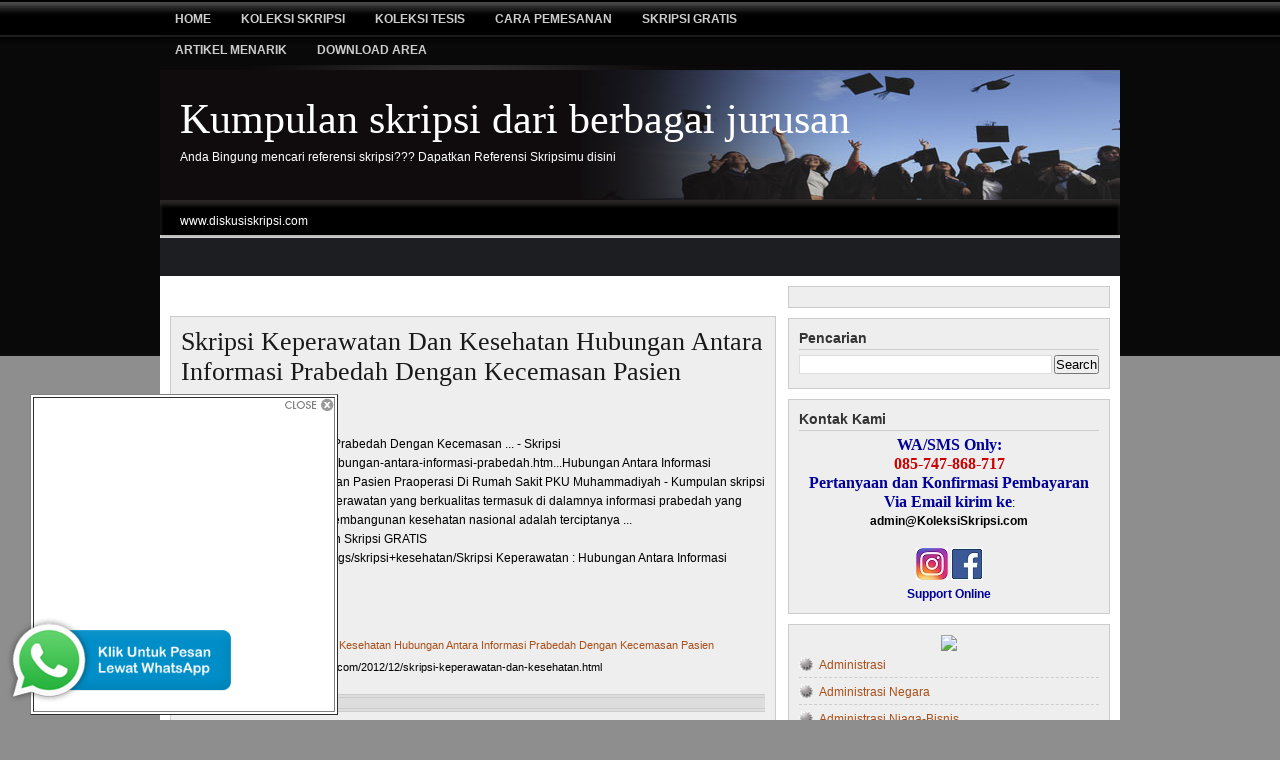

--- FILE ---
content_type: text/html; charset=UTF-8
request_url: http://www.diskusiskripsi.com/2012/12/skripsi-keperawatan-dan-kesehatan.html
body_size: 26716
content:
<!DOCTYPE html>
<html dir='ltr' xmlns='http://www.w3.org/1999/xhtml' xmlns:b='http://www.google.com/2005/gml/b' xmlns:data='http://www.google.com/2005/gml/data' xmlns:expr='http://www.google.com/2005/gml/expr'>
<head>
<link href='https://www.blogger.com/static/v1/widgets/2944754296-widget_css_bundle.css' rel='stylesheet' type='text/css'/>
<meta content='text/html; charset=UTF-8' http-equiv='Content-Type'/>
<meta content='blogger' name='generator'/>
<link href='http://www.diskusiskripsi.com/favicon.ico' rel='icon' type='image/x-icon'/>
<link href='http://www.diskusiskripsi.com/2012/12/skripsi-keperawatan-dan-kesehatan.html' rel='canonical'/>
<link rel="alternate" type="application/atom+xml" title="Kumpulan skripsi dari berbagai jurusan - Atom" href="http://www.diskusiskripsi.com/feeds/posts/default" />
<link rel="alternate" type="application/rss+xml" title="Kumpulan skripsi dari berbagai jurusan - RSS" href="http://www.diskusiskripsi.com/feeds/posts/default?alt=rss" />
<link rel="service.post" type="application/atom+xml" title="Kumpulan skripsi dari berbagai jurusan - Atom" href="https://www.blogger.com/feeds/171429821374358138/posts/default" />

<link rel="alternate" type="application/atom+xml" title="Kumpulan skripsi dari berbagai jurusan - Atom" href="http://www.diskusiskripsi.com/feeds/7958790718509274238/comments/default" />
<!--Can't find substitution for tag [blog.ieCssRetrofitLinks]-->
<meta content='http://www.diskusiskripsi.com/2012/12/skripsi-keperawatan-dan-kesehatan.html' property='og:url'/>
<meta content='Skripsi Keperawatan dan Kesehatan Hubungan Antara Informasi Prabedah Dengan Kecemasan Pasien' property='og:title'/>
<meta content='Search Result: Hubungan Antara Informasi Prabedah Dengan Kecemasan ... - Skripsi www.diskusiskripsi.com/.../hubungan-antara-informasi-prabed...' property='og:description'/>
<title>Kumpulan skripsi dari berbagai jurusan: Skripsi Keperawatan dan Kesehatan Hubungan Antara Informasi Prabedah Dengan Kecemasan Pasien</title>
<meta content='Skripsi Keperawatan dan Kesehatan Hubungan Antara Informasi Prabedah Dengan Kecemasan Pasien - Kumpulan skripsi dari berbagai jurusan' name='description'/>
<meta content='Skripsi Keperawatan dan Kesehatan Hubungan Antara Informasi Prabedah Dengan Kecemasan Pasien, Koleksi Skripsi, Kumpulan Skripsi, Administrasi Negara, Administrasi Publik, Agama Islam, Akhwal Syahsiah, Akuntansi, Bahasa Indonesia, Bahasa Inggris, Bimbingan Konseling, Biologi, Dakwah, Ekonomi Akuntansi, Filsafat, Fisika, Fisipol, Hukum Perdata, Hukum Pidana, Hukum Tata Negara, Ilmu Hukum, Ilmu Komputer, Kedokteran, Keperawatan, Kesehatan Masyarakat, Kimia, Komputer Akuntansi, Matematika, Muamalah, Pengembangan Masyarakat, Penjaskes, Perbandingan Agama, Perhotelan, Perpajakan, Perpustakaan, Pertambangan, Pertanian, Peternakan, Sastra dan Kebudayaan, Sistem Informasi, Sosiologi, Tafsir Hadist, Tarbiyah' name='keywords'/>
<style id='page-skin-1' type='text/css'><!--
/*
======================================
Blogger Template Style
Name: Magazine Template R.1.5
Designer: Rohman Abdul Manap
URL: blogtemplate4u.com
Collaborated with blogspottutorial.com
Date: 27 July 2009
======================================
*/
/*  Variable definitions
<Variable name="bgcolor" description="Page Background Color"
type="color" default="#fff">
<Variable name="textcolor" description="Text Color"
type="color" default="#333">
<Variable name="linkcolor" description="Link Color"
type="color" default="#58a">
<Variable name="linkhovercolor" description="Link Hover Color"
type="color" default="#58a">
<Variable name="pagetitlecolor" description="Blog Title Color"
type="color" default="#666">
<Variable name="descriptioncolor" description="Blog Description Color"
type="color" default="#999">
<Variable name="titlecolor" description="Post Title Color"
type="color" default="#c60">
<Variable name="titlehovercolor" description="Post Title Hover Color"
type="color" default="#c60">
<Variable name="bordercolor" description="Border Color"
type="color" default="#ccc">
<Variable name="sidebarcolor" description="Sidebar Title Color"
type="color" default="#999">
<Variable name="bgwidgetcolor" description="Widget Background Color"
type="color" default="#fff">
<Variable name="navcolor" description="Navigation text Color"
type="color" default="#fff">
<Variable name="commentcolor" description="Comment text Color"
type="color" default="#fff">
<Variable name="footercolor" description="Footer text Color"
type="color" default="#fff">
<Variable name="bgwrapcolor" description="Wrapper background Color"
type="color" default="#fff">
<Variable name="pagetitlefont" description="Blog Title Font"
type="font" default="normal normal 350% Georgia, Times New Roman">
<Variable name="headerfont" description="Sidebar Title Font"
type="font" default="normal normal 85% 'Trebuchet MS',Trebuchet,Arial,Verdana,Sans-serif">
<Variable name="descriptionfont" description="Blog Description Font"
type="font"
default="normal normal 78% 'Trebuchet MS', Trebuchet, Arial, Verdana, Sans-serif">
<Variable name="startSide" description="Side where text starts in blog language"
type="automatic" default="left">
<Variable name="endSide" description="Side where text ends in blog language"
type="automatic" default="right">
*/
*{margin:0; padding:0;}
/* remove this line to appear blogger navbar */
/* hide navbar start */
#navbar-iframe{display:none;height:0;visibility:hidden;}
/* hide navbar end */
body { background:#8f8e8e url(https://blogger.googleusercontent.com/img/b/R29vZ2xl/AVvXsEg2ELHu5F8NsGfvMEn5C7zro4UGuZtCbq5fn0BwnN4GPjtq_PO9YiqKFGDja92ztNFRkcY5t5xkqyVjEYMk2K1iZgaPtYaV0b-ar-NP6Tz_7ofN0GU8db7-tiiZdX4TqBHkYrgU3nNjCBCx/?imgmax=800) repeat-x left bottom; width:100%; color:#000000; font-family:Arial, Tahoma, Verdana; font-size:12px; margin:0; padding:0;}
#bgtop{ background:url(https://blogger.googleusercontent.com/img/b/R29vZ2xl/AVvXsEjSGYKIX1OMAv58dSI9N6WCUW7WGN_XvLkCppXQlA1alSeJv3fmNm17CCWrm0OA35saPJPG5pk_k5fHXj6ORzAXwE9xrBMcqx48SoDYQhHnH_3mVF4-VxNtf45nJ5jnt3-YfNcxz6a-etkM/?imgmax=800) repeat-x left top; width:100%;height:100%;margin:0;padding:0;}
a, a:visited{ color:#a9501b; text-decoration:none;}
a:hover{ color:#cc0000; text-decoration:underline;}
a img{ border-width:0;}
#outer{ width: 960px; margin:0 auto 80px; padding: 0; line-height: 18px; word-wrap: break-word; font-family: Arial, Tahoma, Verdana; font-size:12px; overflow:hidden; background:#fff;}
#NavbarMenu{ background:#000 url(https://blogger.googleusercontent.com/img/b/R29vZ2xl/AVvXsEhcfQm3uuuvZxoQU2UBg-d-XMLP1MylgJ6lIfT3IOhqxwurmciut0WuOIZDi-vgNFP3kAVXUnvSplf5pxF8nzMCTfW6iZdc_L4SM_rz_Gv7pN6ACiaVJhPqjLgypsuVvBNOK5OzvUxotECH/?imgmax=800) repeat-x; width:960px; height:40px; color:#cccccc; margin:0 auto; padding:0; font: bold 8px Arial, Tahoma, Verdana;}
#NavbarMenuleft{ width:650px; float:left; margin:0; padding:0;}
#search{ width:240px; font-size:11px; float:right; margin:0; padding:0;}
#nav{ margin:0; padding-top:3px;}
#nav ul{ float:left; list-style:none; margin:0; padding:0;}
#nav li{ list-style:none; margin:0; padding:0;}
#nav li a, #nav li a:link, #nav li a:visited{ color:#cccccc; display:block; text-transform:uppercase; margin:0; padding:9px 15px 8px; font:bold 12px Arial, Times New Roman;}
#nav li a:hover, #nav li a:active{ background:#6b6a6a; color:#FFF; margin:0; padding:9px 15px 8px; text-decoration:none;}
#nav li li a, #nav li li a:link, #nav li li a:visited{ background: #6b6a6a; width:150px; color:#e5e3e3; text-transform:lowercase; float:none; margin:0; padding:7px 10px; border-bottom:1px solid #151f23; border-left:1px solid #151f23; border-right:1px solid #151f23; font:normal 14px Georgia, Times New Roman;}
#nav li li a:hover, #nav li li a:active{ background:#4c4b4b; color:#fff; padding:7px 10px;}
#nav li{ float:left; padding:0;}
#nav li ul{ z-index:9999; position:absolute; left:-999em; height:auto; width:170px; margin:0; padding:0;}
#nav li ul a{ width:140px; }
#nav li ul ul{ margin:-32px 0 0 171px;}
#nav li:hover ul ul, #nav li:hover ul ul ul, #nav li.sfhover ul ul, #nav li.sfhover ul ul ul{left:-999em;}
#nav li:hover ul, #nav li li:hover ul, #nav li li li:hover ul, #nav li.sfhover ul, #nav li li.sfhover ul, #nav li li li.sfhover ul{left:auto;}
#nav li:hover, #nav li.sfhover{ position:static;}
#searchbox{ padding:0; margin:0;}
#search input{ background:transparent; color:#fff; float:left;margin:10px 0 0 10px; width:178px; padding:3px 7px; border:1px solid #484848; font:normal 11px arial, verdana, Times New Roman; }
#search .btn{ margin:7px 0 0 3px; padding:0; width:auto; border:0; }
/* header */
#header-wrapper{ background:#090909 url(https://blogger.googleusercontent.com/img/b/R29vZ2xl/AVvXsEj7Lja3df2V-3n03v-GZsJ28xMx0Po5qOJURaakH1awb10QQjR32fg2I9d-DaSjBCe0gWmcC-HeKW_ogo-54iTatjKqamHeW9pUT3b2WZ5SRzhsSIOfMB51y_pJdIlRgFE2ybA2HW1YX7IY/s1600/bghead.jpg) no-repeat center top; width:960px; font-size:12px; margin:0 auto; padding:0; overflow:hidden; }
#head-inner{ width:400px; background-position:left; margin-left:0; margin-right:auto; padding-top:5px; float:left; }
#header{ margin: 0; text-align: left; color: #ffffff; }
#header h1{ color:#ffffff; margin:0; padding:25px 0 0 20px; text-decoration:none; font:normal normal 350% Georgia, Times New Roman; }
#header h1 a, #header h1 a:visited{ color:#ffffff; margin:0; padding:0; text-decoration:none; }
#header h1 a:hover{ color:#ffffff; }
#header .description{ color:#ffffff; margin:0; padding:7px 0 20px 20px; font:normal normal 100% Arial, sans-serif; }
#header img{ margin-left:auto; margin-right:auto; }
#headerright{ width:480px; height:90px; float:right; padding-top:15px; margin:0; text-align:left; font-size:12px; }
#headerright a, #headerright a:hover, #headerright a:visited{ color:#a9501b; }
/* ads bar for adsense and rss */
#adsbar{ background:#010000 url(https://blogger.googleusercontent.com/img/b/R29vZ2xl/AVvXsEi7GY2PmwVAU7ArgWywCiek61QL2x5EHuC_v0seX-YtiSNzj-uKfz310hUUxuOOnoseDmVAtuZfM48H-4F1M8-T5_tfw0NHyAtHabEKHGEazP5GCWmNRuXttvlExhiznGFcIBEhsf3Ow4nw/s1600/bgads.jpg) no-repeat center top; width:960px; color:#fff; margin:0 auto; padding:0; height:38px; }
#adsbar a, #adsbar a:visited{ font-size:11px; font-weight:normal; text-decoration:none; }
#adsbar a:hover{ text-decoration:underline; }
.adslink{ width:750px; float:left; margin:0; padding:6px 10px 0px 10px; }
.rssbar{ width:150px; float:right; margin:0; padding:3px 10px 0 0; text-transform:capitalize; text-align:right; }
.rssbar a img{ border:0; margin:5px 3px 3px 0; padding:0; }
#headline, #news{ background:#1c1e22;; width:960px; color:#fff; margin:0 auto; padding:0; height:38px; }
.newsleft{ width:750px; float:left; margin:0; padding:5px 10px 0 20px; }
.newsleft a, .runtextleft a:visited{ font-size:11px; font-weight:normal; color:#E8A02C; text-decoration:none; }
.newsleft a:hover{ text-decoration: underline; }
.followme{ width:120px; float:right; margin:0; padding:10px 20px 0 0; text-transform:uppercase; text-align: right; }
.followme a img{ border:0; margin:0 5px 0 0; padding:0; }
.followme a, .followme a:visited{ font-size:12px; font-weight:bold; color: #fff; text-decoration:none; padding:10px 0 0 0; }
.followme a:hover{ text-decoration:underline; }
#spacer{ height:10px; clear:both; }
/* main column or posting column */
#main-wrapper{ width:607px; float:left; word-wrap:break-word; overflow:hidden; margin-top:0px;  margin-right:5px; margin-bottom:0px; margin-left:10px; display:inline; }
.main .widget{ margin:0 0 1em; padding:0 0 1.5em; }
.main .Blog{ border-bottom-width:0; }
.datebar{ width:100%; height:30px; margin:0; padding:0; border-bottom:4px double #cccccc;}
.datebarleft{ width:200px; float: left; margin:0; padding:0;}
.datebarright{ width:150px; float:right; margin:10px 0 0 0; padding:0; text-align:right; }
h2.date-header{ margin:0; padding:9px 0 0; font-size:10px; font-family:Arial, Tahoma, Verdana; }
.blog-title{ margin:0 0 5px; padding-left:20px; }
.post{ background:#eeeeee; width:584px; margin:0 0 10px; padding:10px; border:1px solid #cccccc; }
.post h3, .post h3 a, .post h3 a:visited{ color:#191919; margin:0; text-transform:capitalize;text-align:left; font:normal 26px Times, Tahoma, Verdana; }
.post h3 a:hover{ color: #11593C; text-decoration: none; }
.post-body { margin: 0 0 .75em; line-height: 1.6em; }
.post-timestamp{ margin:0; padding:9px 0 0 26px; font-size:10px; font-family: Arial, Tahoma, Verdana; background:transparent url(https://blogger.googleusercontent.com/img/b/R29vZ2xl/AVvXsEhyZA_uxTzDCLfXkTk9ltD5cgR9gFW2tFgwtDB2rwr8h1DJ8cWah6BC2iSTyn5wrerE_B3tXWOUAgyJ2YF4pfgFVDHDNHfRCmIYRONnTSHX5Vk0SnaYCNXu90WfbAIDsnJyNnC6qMcakOA/?imgmax=800) no-repeat left; }
.comment-link { padding:9px 0 0 26px; margin:10px 0 0 0;  font-size:10px; font-family: Arial, Tahoma, Verdana; text-transform: capitalize; background:transparent url(https://blogger.googleusercontent.com/img/b/R29vZ2xl/AVvXsEii9ZW2QekMRST-1_c0rK57IACo9oD290-LT3AkPpZYIJnvdGp0Opii6ObvrihgTb65Mgflzs-ttpVQM7mMVWtcwxN7HDbBotxTgo61_q73gMRxQuzpshEXLrT0qiV7qtVUt_eyMvbwe0A/?imgmax=800) no-repeat left; }
.post img { padding:10px; }
.post-body p{margin:0;padding:10px 0 0;}
.post blockquote { background:#c1c1c1 url(https://blogger.googleusercontent.com/img/b/R29vZ2xl/AVvXsEghT1eogXkPjQv9bRA4ZD6-lNKDTnSfuAKIfeusNKKhtQhqunCs1ZVvOApKt-EvTCiCzcK6JuufdrFvOGA5giokaYuChETtSKB78Vk2DoZ63QT-3VmVzFgpmIRWnRN0RT9xSzzxB-RqrUC5/s1600/quote.jpg) no-repeat top left; margin: 0 25px 15px; padding: 40px 15px 10px 80px; }
.post blockquote p { margin: 0; padding: 0 0 15px; }
.post-body ol { margin: 0px 0px 0px 5px;	padding: 0px 0px 10px 0px; }
.post-body ol li { margin: 0px 0px 0px 27px; padding: 0px 0px 5px 0px; }
.post-body ul { list-style-type: none; margin: 0px 0px 0px 5px; padding: 0px 0px 10px 0px; }
.post-body ul li{ list-style-type: square; padding: 0px 0px 0px 5px; margin: 0px 0px 5px 25px; }
.comments { background:#eeeeee; float: left; width: 585px; margin-bottom:5px; padding: 10px; overflow:hidden; border: 1px solid #cccccc; }
#comments h4 { margin:0; font-weight: bold; line-height: 1.4em; text-transform:uppercase; letter-spacing:.1em; color: #000000; padding-bottom:5px; font-size:13px; }
#comments-block {  width: 580px; float: left; padding-top: 10px; margin: 0; border-top:2px solid #000 }
#comments-block .comment-author { margin: 10px 0; font-weight: bold; }
#comments-block .comment-body { margin: .25em 0 10px; padding-left: 20px; font-size:12px; text-align:justify; }
#comments-block .comment-footer { margin: -.25em 0 2em; line-height: 1.4em; text-transform: uppercase; letter-spacing: .1em; border-bottom:1px dashed #a29e9e; }
#comments-block .comment-body p { margin: 0 0 .75em; }
.deleted-comment { font-style: italic; color: gray; }
div.comment-form-block{ width: 600px; margin: 0 auto; }
#blog-pager-newer-link { float: left; padding-left:5px; }
#blog-pager-older-link { float: right; padding-right:5px; }
#blog-pager { text-align: center; }
/* Sidebar*/
#sidebar-wrapper { float: right;margin:0 10px 0 0;padding:0;width:322px;display:inline; }
.sidebar { line-height: 1.5em; }
.sidebar .widget { background:#eeeeee; float:left; width: 300px; margin: 0 0 10px 0; padding: 10px; border:1px solid #cccccc; }
.sidebar h2{ color: #333333; text-transform: capitalize; font-size: 14px;  font-family: Arial, Tahoma, Verdana; font-weight: bold; margin: 0px 0px 5px 0px; padding: 0px 0px 2px 0px; border-bottom:1px solid #cccccc; }
.top h2{ color:#000; font: bold 15px Georgia, Tahoma, Verdana; text-transform:uppercase; padding:0 0 3px 0; margin:0 0 10px; border-bottom:3px solid #000; }
.bottom h2{ color:#000; font: bold 15px Georgia, Tahoma, Verdana; text-transform:uppercase; padding:0 0 3px 0; margin:0 0 10px; border-bottom:2px solid #191717; }
.topright h2{ color:#fff; font: bold 15px Georgia, Tahoma, Verdana; text-transform:uppercase; padding:0px; margin:0 0 10px;}
#sidebar p { margin: 0; padding: 0 0 0 10px; }
.sidebar li, .bottom li, .top li{ background:url('https://blogger.googleusercontent.com/img/b/R29vZ2xl/AVvXsEjDJ3ci-fGCdS2q9erQMENZSt9DBHbZH3Sj6TvSma83Ckbg4oT3TrVSlhsg9yDeqtdvbhbZ_3opbKkVWBQd5UJIKHoHv6LrUl1btCWQsG0LYAr6qtBC4QuzJkogumoBCoH9d3GbGe9hMTfA/?imgmax=800') no-repeat; list-style-type: none; margin: 0 0 5px; padding-left: 20px; }
.sidebar ul, .bottom ul, .top ul, .topright ul{ list-style-type:none; margin:0; padding:0; }
.sidebar ul li, .bottom ul li, .top ul li{ background:url('https://blogger.googleusercontent.com/img/b/R29vZ2xl/AVvXsEjDJ3ci-fGCdS2q9erQMENZSt9DBHbZH3Sj6TvSma83Ckbg4oT3TrVSlhsg9yDeqtdvbhbZ_3opbKkVWBQd5UJIKHoHv6LrUl1btCWQsG0LYAr6qtBC4QuzJkogumoBCoH9d3GbGe9hMTfA/?imgmax=800') no-repeat; list-style-type:none; margin:0 0 5px; padding:0 0 3px 20px; border-bottom:1px dashed #cccccc; }
.topright ul li{ background:url(https://blogger.googleusercontent.com/img/b/R29vZ2xl/AVvXsEgWMd-gukA8RbKBjhHvY1w2IpReqBHfAReF8jrD775v9oUxxduTl2Tz4O-80yJiYpOJMKNvleXLlOPQZP7rvvY_1Vc8mMkrGKS1AUsb-ZeLtYsOWj3GKboKFJSZskDhz7YDCFRt8iDEI7Qe/?imgmax=800) no-repeat; list-style-type:none; margin:0 0 5px; padding:0 0 3px 20px; border-bottom:1px dashed #cccccc; }
.topright li{ background:url(https://blogger.googleusercontent.com/img/b/R29vZ2xl/AVvXsEgWMd-gukA8RbKBjhHvY1w2IpReqBHfAReF8jrD775v9oUxxduTl2Tz4O-80yJiYpOJMKNvleXLlOPQZP7rvvY_1Vc8mMkrGKS1AUsb-ZeLtYsOWj3GKboKFJSZskDhz7YDCFRt8iDEI7Qe/?imgmax=800) no-repeat; list-style-type:none; margin:0 0 5px; padding-left:20px; }
.topright a, .topright a:visited{ color:#fff; text-decoration:underline; }
.topright a:hover{ text-decoration:none; }
/* Profile */
.profile-img{ float:right; margin-top:0; margin-left:15px; margin-bottom:5px; margin-right:0; padding:1px; border:1px solid #cccccc; }
.profile-data { margin:0; text-transform:uppercase; font-weight:bold; line-height:1.6em; font-size:11px; }
.profile-datablock{ margin:.5em 0 .5em; }
.profile-textblock{ margin:0.5em 0; line-height:1.6em; }
/* bottom Column */
#bottom{ width:960px; position:  relative; clear:both; margin:0 auto; color:#000; float:left; padding:15px 0 5px 0; background:#ddd; }
#bottom .widget{ padding-bottom:15px; }
#leftbottom{ width:295px; float:left; margin:0 5px 0 10px; padding:5px; display:inline; }
#middlebottom{ width:300px; float:left; margin:0 5px; padding:5px; }
#rightbottom{ width:295px; float:left; margin:0 10px 0 5px; padding:5px; display:inline }
/* Credits Column */
#footer{ background:#010000; width:960px; height:40px; margin:0 auto; padding-top:5px;border-bottom:2px solid #212020}
#copyright{ float:left; width:550px; padding-left:10px; }
#copyright p{ color:#ffffff; margin:0; padding:10px 0 0; font:11px Arial, Tahoma, Verdana; }
#credits{ float:right; color:#ffffff; width:300px; padding-right:10px; text-align:right; font:11px Arial, Tahoma, Verdana; }
#credits p{ margin:0; padding:10px 0 0; }
#credits a, #credits a:visited{ color:#E8A02C; text-decoration:none; }
#credits a:hover{ text-decoration:underline; }
.thumb{float:left;margin:0px 10px 2px 0px;padding:2px;border:1px solid #ccc}
.post-footer{border-top:4px double #cccccc;border-bottom:4px double #cccccc;background:#ddd;padding:5px }
#headerright h2, .adslink h2, #headline h2, #news h2, .blog-icon, .feed-links{ display:none }
div.TabView div.Tabs
{
height: 30px;
overflow: hidden;
}
div.TabView div.Tabs a
{
float: left;
display: block;
width: 98px; /* Lebar Menu Utama Atas */
text-align: center;
height: 40px; /* Tinggi Menu Utama Atas */
padding-top: 3px;
vertical-align: middle;
border: 1px solid #BDBDBD; /* Warna border Menu Atas */
border-bottom-width: 0;
text-decoration: none;
font-family: "Verdana", Serif; /* Font Menu Utama Atas */
font-weight: bold;
color: rgb(0, 0, 153); /* Warna Font Menu Utama Atas */
-moz-border-radius-topleft:10px;
-moz-border-radius-topright:10px;
}
div.TabView div.Tabs a:hover, div.TabView div.Tabs a.Active
{
background-color: rgb(153, 153, 153); /* Warna background Menu Utama Atas */
}
div.TabView div.Pages
{
clear: both;
border: 1px solid #BDBDBD; /* Warna border Kotak Utama */
overflow: hidden;
background-color: #E6E6E6; /* Warna background Kotak Utama */
}
div.TabView div.Pages div.Page
{
height: 100%;
padding: 0px;
overflow: hidden;
}
div.TabView div.Pages div.Page div.Pad
{
padding: 3px 5px;
}
.postmeta{padding:2px 4px;font:11px Arial,Verdana},.postmeta img{border:none;vertical-align:middle;margin:2px}

--></style>
<link href='https://blogger.googleusercontent.com/img/b/R29vZ2xl/AVvXsEhvVLsGbBm6hsBd4qwX2qLM4mHxkXNsW79h1UKuRxrxxnGmXaGug05vQLyHjrDdzl-vhrsPP-72DbjY7z5ibaDCPjzAzd3d8ZyUqlEkoJ6E3PLcTOhcKDox_4kAhTahL0cGQUg8aGVwN8Lz/?imgmax=800' rel='shortcut icon'/>
<script type='text/javascript'>
var thumbnail_mode = "float" ;
summary_noimg = 250;
summary_img = 250;
img_thumb_height = 120;
img_thumb_width = 120;
</script>
<script type='text/javascript'>
var thumbnail_mode = "float" ;
summary_noimg = 250;
summary_img = 250;
img_thumb_height = 120;
img_thumb_width = 120;
</script>
<script type='text/javascript'>
//<![CDATA[
/******************************************
Auto-readmore link script, version 2.0 (for blogspot)

(C)2008 by Anhvo

visit http://en.vietwebguide.com to get more cool hacks
********************************************/
function removeHtmlTag(strx,chop){
if(strx.indexOf("<")!=-1)
{
var s = strx.split("<");
for(var i=0;i<s.length;i++){
if(s[i].indexOf(">")!=-1){
s[i] = s[i].substring(s[i].indexOf(">")+1,s[i].length);
}
}
strx = s.join("");
}
chop = (chop < strx.length-1) ? chop : strx.length-2;
while(strx.charAt(chop-1)!=' ' && strx.indexOf(' ',chop)!=-1) chop++;
strx = strx.substring(0,chop-1);
return strx+'...';
}

function createSummaryAndThumb(pID){
var div = document.getElementById(pID);
var imgtag = "";
var img = div.getElementsByTagName("img");
var summ = summary_noimg;
if(img.length>=1) {
imgtag = '<span style="float:left; padding:0px 10px 5px 0px;"><img src="'+img[0].src+'" width="'+img_thumb_width+'px" height="'+img_thumb_height+'px"/></span>';
summ = summary_img;
}

var summary = imgtag + '<div>' + removeHtmlTag(div.innerHTML,summ) + '</div>';
div.innerHTML = summary;
}
//]]>
</script>
<script type='text/javascript'>
//<![CDATA[
function tabview_aux(TabViewId, id)
{
  var TabView = document.getElementById(TabViewId);

  // ----- Tabs -----

  var Tabs = TabView.firstChild;
  while (Tabs.className != "Tabs" ) Tabs = Tabs.nextSibling;

  var Tab = Tabs.firstChild;
  var i   = 0;

  do
  {
    if (Tab.tagName == "A")
    {
      i++;
      Tab.href      = "javascript:tabview_switch('"+TabViewId+"', "+i+");";
      Tab.className = (i == id) ? "Active" : "";
      Tab.blur();
    }
  }
  while (Tab = Tab.nextSibling);

  // ----- Pages -----

  var Pages = TabView.firstChild;
  while (Pages.className != 'Pages') Pages = Pages.nextSibling;

  var Page = Pages.firstChild;
  var i    = 0;

  do
  {
    if (Page.className == 'Page')
    {
      i++;
      if (Pages.offsetHeight) Page.style.height = (Pages.offsetHeight-2)+"px";
      Page.style.overflow = "auto";
      Page.style.display  = (i == id) ? 'block' : 'none';
    }
  }
  while (Page = Page.nextSibling);
}

// ----- Functions -------------------------------------------------------------

function tabview_switch(TabViewId, id) { tabview_aux(TabViewId, id); }

function tabview_initialize(TabViewId) { tabview_aux(TabViewId,  1); }
//]]>
</script>
<link href='https://www.blogger.com/dyn-css/authorization.css?targetBlogID=171429821374358138&amp;zx=9029c89c-216e-4d10-8952-6ed3e4d258d7' media='none' onload='if(media!=&#39;all&#39;)media=&#39;all&#39;' rel='stylesheet'/><noscript><link href='https://www.blogger.com/dyn-css/authorization.css?targetBlogID=171429821374358138&amp;zx=9029c89c-216e-4d10-8952-6ed3e4d258d7' rel='stylesheet'/></noscript>
<meta name='google-adsense-platform-account' content='ca-host-pub-1556223355139109'/>
<meta name='google-adsense-platform-domain' content='blogspot.com'/>

<!-- data-ad-client=ca-pub-2211178664712752 -->

</head>
<body>
<div class='navbar section' id='navbar'><div class='widget Navbar' data-version='1' id='Navbar1'><script type="text/javascript">
    function setAttributeOnload(object, attribute, val) {
      if(window.addEventListener) {
        window.addEventListener('load',
          function(){ object[attribute] = val; }, false);
      } else {
        window.attachEvent('onload', function(){ object[attribute] = val; });
      }
    }
  </script>
<div id="navbar-iframe-container"></div>
<script type="text/javascript" src="https://apis.google.com/js/platform.js"></script>
<script type="text/javascript">
      gapi.load("gapi.iframes:gapi.iframes.style.bubble", function() {
        if (gapi.iframes && gapi.iframes.getContext) {
          gapi.iframes.getContext().openChild({
              url: 'https://www.blogger.com/navbar/171429821374358138?po\x3d7958790718509274238\x26origin\x3dhttp://www.diskusiskripsi.com',
              where: document.getElementById("navbar-iframe-container"),
              id: "navbar-iframe"
          });
        }
      });
    </script><script type="text/javascript">
(function() {
var script = document.createElement('script');
script.type = 'text/javascript';
script.src = '//pagead2.googlesyndication.com/pagead/js/google_top_exp.js';
var head = document.getElementsByTagName('head')[0];
if (head) {
head.appendChild(script);
}})();
</script>
</div></div>
<div id='bgtop'>
<div id='NavbarMenu'>
<div id='NavbarMenuleft'>
<ul id='nav'>
<li><a href='http://www.diskusiskripsi.com/'>Home</a></li>
<li><a href='http://www.diskusiskripsi.com/2010/04/katalog-judul-dvd-koleksi-skripsi.html'>Koleksi Skripsi</a></li>
<li><a href='http://www.diskusiskripsi.com/2012/01/paket-cddvd-koleksi-tesis.html'>Koleksi tesis</a></li>
<li><a href='http://www.diskusiskripsi.com/2010/04/cara-pemesanan.html'><blink>Cara Pemesanan</blink></a></li>
<li><a href='http://www.diskusiskripsi.com/2010/04/free-download-skripsi-1.html'>Skripsi Gratis</a></li>
<li><a href='http://www.diskusiskripsi.com/2010/04/artikel-menarik.html'>Artikel Menarik</a>
<ul>
<li><a href='http://www.diskusiskripsi.com/2010/03/tips-n-trick-dalam-penyusunan-skripsi_21.html'>Tips menyusun skripsi</a></li>
<li><a href='http://www.diskusiskripsi.com/2010/04/kumpulan-tips-dunia-kerja.html'>Tips dunia kerja</a></li>
<li><a href='http://www.diskusiskripsi.com/2010/03/info-seputar-kampus.html'>Info seputar Kampus</a></li>
<li><a href='http://www.diskusiskripsi.com/2010/03/pengetahuan-umum.html'>Pengetahuan Umum</a></li>
</ul>
</li>
<li><a href='http://www.diskusiskripsi.com/2010/11/download-area-1.html'>Download Area</a>
<ul>
<li><a href='http://www.diskusiskripsi.com/2010/10/bonus-download.html'>Bonus Download</a></li>
<li><a href='http://diskusiskripsi.com/register.php'>Register</a></li>
<li><a href='http://diskusiskripsi.com/virtual_login.php'>Login</a></li>
</ul>
</li>
</ul>
</div>
</div>
<div id='header-wrapper'>
<div id='head-inner'>
<div class='header section' id='header'><div class='widget Header' data-version='1' id='Header1'>
<div id='header-inner' style='background-image: url("https://blogger.googleusercontent.com/img/b/R29vZ2xl/AVvXsEhzwU0kmSKqzTbWRDoeBHDsiWGKm5YtegNwgsTaXMCjdJjoRaK7GRrOmiOHq7Os0Do5aAAalm-qgWC42_QD3Og8DeBY8euHzusazh8Vfbrb3GZBbVXgtv4KNP4-EgGrLUGLMnhiFEHPdJU/s1600-r/skripsi.jpg"); background-position: left; width: 1015px; min-height: 130px; _height: 130px; background-repeat: no-repeat; '>
<div class='titlewrapper' style='background: transparent'>
<h1 class='title' style='background: transparent; border-width: 0px'>
<a href='http://www.diskusiskripsi.com/'>
Kumpulan skripsi dari berbagai jurusan
</a>
</h1>
</div>
<div class='descriptionwrapper'>
<p class='description'><span>Anda Bingung mencari referensi skripsi??? Dapatkan Referensi Skripsimu disini</span></p>
</div>
</div>
</div></div>
</div>
<div id='headerright'>
<div class='headerright no-items section' id='rightheader'></div>
</div>
</div>
<!-- end header-wrapper -->
<div id='outer'>
<div id='adsbar'>
<div class='adslink'>
<div class='adslink section' id='adslink'><div class='widget HTML' data-version='1' id='HTML4'>
<h2 class='title'>www.diskusiskripsi.com</h2>
<div class='widget-content'>
www.diskusiskripsi.com
</div>
<div class='clear'></div>
</div></div>
</div>
<div class='rssbar'>
</div>
</div><!-- end adsbar -->
<div id='top'>
<div class='top no-items section' id='topleft'></div>
<div class='top no-items section' id='topmiddle'></div>
<div class='topright no-items section' id='topright'></div>
</div>
<div id='news'>
<div class='newsleft'>
<div class='newsleft no-items section' id='linenews'></div>
</div>
</div>
<div id='spacer'></div>
<div id='main-wrapper'>
<div class='main section' id='main'><div class='widget HTML' data-version='1' id='HTML13'>
</div><div class='widget Blog' data-version='1' id='Blog1'>
<div class='blog-posts hfeed'>

          <div class="date-outer">
        

          <div class="date-posts">
        
<div class='post-outer'>
<div class='post hentry'>
<a name='7958790718509274238'></a>
<h3 class='post-title entry-title'>
<a href='http://www.diskusiskripsi.com/2012/12/skripsi-keperawatan-dan-kesehatan.html'>Skripsi Keperawatan dan Kesehatan Hubungan Antara Informasi Prabedah Dengan Kecemasan Pasien</a>
</h3>
<div class='post-header-line-1'></div>
<center>
<script src='http://scr.kliksaya.com/js-ad.php?zid=49746' type='text/javascript'>
</script>
</center>
<div class='post-body entry-content'>
<p>
<b>Search Result:</b><div style="border: 0px solid silver; overflow: auto; width: 100%; height: 150px;"><br />Hubungan Antara Informasi Prabedah Dengan Kecemasan ... - Skripsi<br />www.diskusiskripsi.com/.../hubungan-antara-informasi-prabedah.htm...Hubungan Antara Informasi Prabedah Dengan Kecemasan Pasien Praoperasi Di Rumah Sakit PKU Muhammadiyah - Kumpulan skripsi dari berbagai jurusan. ... keperawatan yang berkualitas termasuk di dalamnya informasi prabedah yang sama sekali ... Tujuan dari pembangunan kesehatan nasional adalah terciptanya ...<br />skripsi kesehatan | Kumpulan Skripsi GRATIS<br />www.kumpulanskripsi.com/tags/skripsi+kesehatan/Skripsi Keperawatan : Hubungan Antara Informasi Prabedah Dengan Kecemasan Pasien Praoperasi Di Rumah Sakit PKU Muhammadiyah. Salah satu ...<br />Hubungan Antara Informasi Prabedah Dengan Kecemasan Pasien ...<br />www.kumpulanskripsi.com/skripsi-keperawatan/315-hubungan-antar...Hubungan Antara Informasi Prabedah Dengan Kecemasan Pasien ... Telusuri skripsi lainnya yang bertanda skripsi kesehatan skripsi keperawatan atau kirim ...<br />Hubungan tingkat pengetahuan informasi prabedah dengan tingkat ...<br />skripsi-qt.blogspot.com/.../hubungan-tingkat-pengetahuan-informasi....16 Apr 2009 &#8211; skripsi thesis KTI kedokteran, kebidanan, keperawatan, kesehatan ... tentang informasi prabedah dengan tingkat kecemasan pasien pada saat ...<br />[PDF] <br />HUBUNGAN TINGKAT PENGETAHUAN INFORMASI PRABEDAH ...<br />skripsi.umm.ac.id/.../jiptummpp-gdl-s1-2008-ekonurkoli-14593-01...Jenis Berkas: PDF/Adobe Acrobat - Tampilan Cepat<br />berjudul &#8220;Hubungan antara tingkat pengetahuan tentang informasi prabedah dengan tingkat kecemasan pasien praoperasi di RS Kanjuruhan Kepanjen Malang ...<br />Contoh Skripsi Keperawatan by. ContohSkripsi.Idtesis.com<br />contohskripsi.idtesis.com/contoh-skripsi-keperawatan/1 Okt 2011 &#8211; Klik di sini untuk mendapatkan Contoh Skripsi Keperawatan. ... satu disiplin ilmu yang mengedepankan pelayanan kesehatan yang mana segala ... analisis hubungan antara informasi prabedah terhadap kecemasan pasien, ...<br />Jurnal hubungan antara informasi prabedah dengan kecemasan ...<br />www.askep.net/.../jurnal-hubungan-antara-informasi-prabedah-denga...Informasi Kesehatan dan Asuhan Keperawatan. Skip to content ... Jurnal Hubungan Antara Informasi Prabedah Dengan Kecemasan Pasien Pre Operasi ...<br />blog kti-skripsi - Judul Skripsi Keperawatan Medikal Bedah<br />blog.bukukita.com/users/kti-skripsi/?postId=77409 Mar 2011 &#8211; contoh skripsi kebidanan kedokteran keperawatan kesehatan masyarakat ... Tentang Hubungan Tindakan Keperawatan Preoperatif Terhadap Tingkat ... informasi prabedah dengan tingkat kecemasan pasien praoperasi ...<br />[PDF] <br />PERBEDAAN TINGKAT KECEMASAN PASIEN PRE OPERATIF ...<br />etd.eprints.ums.ac.id/4455/1/J210070104.pdfJenis Berkas: PDF/Adobe Acrobat - Tampilan Cepat<br />RUMAH SAKIT ORTOPEDI SURAKARTA. SKRIPSI. Diajukan Oleh : ... FAKULTAS ILMU KESEHATAN ... Kecemasan (ansietas) pasien pre operasi disebabkan berbagai faktor, ... Keperawatan pre operatif merupakan tahapan awal dari keperawatan .... informasi pra bedah di Bangsal Orthopedi RSUI Kustati Surakarta.<br />Makalah Tentang &#8212; Kumpulan Makalah dan Jurnal<br />makalahtentang.info/.../hubungan-antara-informasi-prabedah-dengan...hubungan antara informasi prabedah dengan kecemasan pasien. Kumpulan ... pasien. Judul Skripsi Keperawatan MEDIKAL BEDAH &#171; REFERENSI PENELITIAN . ... pasien ... http://www.scribd.com/doc/60340166/Contoh-skripsi-KESEHATANContoh judul skripsi KEDOKTERAN, KEBIDANAN, KEPERAWATAN ...<br />www.docstoc.com/.../Contoh-judul-skripsi-KEDOKTERAN-KEBIDA...21 Feb 2011 &#8211; KESEHATAN MASYARAKAT, PSKOLOGI, SOSIOLOGI ... K014 Perbedaan Tingkat Kecemasan Pada Pasien Laki-Laki Dan Perempuan Dengan .... K096 Hubungan tingkat pengetahuan informasi prabedah dengan tingkat ...<br />Keperawatan dan Kesehatan (1) - Koleksi Skripsi Lengkap Dari ...<br />www.koleksiskripsi.com/2010/11/keperawatan-dan-kesehatan-1.htmlKedokteran - Ilmu Keperawatan - Farmasi - Kesehatan &#8211; Gigi ... 5, Hubungan Antara Informasi Prabedah Dengan Kecemasan Pasien Praoperasi Di Rumah ...<br />JUDUL SKRIPSI KEPERAWATAN DAN KEBIDANAN | TOMKIAN<br />tomkian.mywapblog.com/judul-skripsi-keperawatan.xhtml11 Mar 2011 &#8211; HUBUNGAN FREKUENSI KUNJUNGAN ANC DENGAN ... PELAKSANAAN PENDIDIKAN KESEHATAN PADA PASIEN .... HUBUNGAN TINGKAT PENGETAHUAN INFORMASI PRABEDAH DENGAN TINGKAT KECEMASAN ...<br />KUMPULAN JURNAL KESEHATAN &#171; Skripsistikes's Blog<br />skripsistikes.wordpress.com/kumpulan-jurnal-kesehatan/CONTOH-CONTOH JUDUL SKRIPSI KEPERAWATAN, KESEHATAN MASYARAKAT DAN ... HUBUNGAN TINGKAT PENGETAHUAN TENTANG KESEHATAN ... INFORMASI TENTANG KESEHATAN REPRODUKSI DENGAN PERILAKU ... TINGKAT KECEMASAN PADA PASIEN PRA BEDAH MAYOR DI BANGSAL ...<br />kapita care: Kumpulan judul jurnal dan skripsi kesehatan<br />kapitacare.blogspot.com/.../kumpulan-judul-jurnal-dan-skripsi.html12 Apr 2010 &#8211; PENGARUH MUTU PELAYANAN KEPERAWATAN PASIEN ... HUBUNGAN PEMANFAATAN SUMBER INFORMASI DENGAN SIKAP REMAJA .... TINGKAT KECEMASAN PASIEN PRA OPERASI DI RUMAH SAKIT ISLAM AMAL ..... PENGARUH PEMBERIAN INFORMASI PRA BEDAH TERHADAP TINGKAT ...<br />[PDF] <br />HUBUNGAN ANTARA SUPPORT SYSTEM KELUARGA DENGAN ...<br />etd.eprints.ums.ac.id/6433/1/J210050083.pdfJenis Berkas: PDF/Adobe Acrobat - Tampilan Cepat<br />SKRIPSI. Diajukan Untuk Memenuhi Salah Satu Persyaratan. Meraih Derajat Sarjana S-1 Keperawatan. Oleh : PARJANTO. J210 050 083. FAKULTAS ILMU KESEHATAN ... kecemasan dan depresi, demikian pula dalam kehidupan sehari-hari selalu ... macam prosedur asing yang harus dijalani pasien dan juga ancaman ...<br />Download Skripsi Gratis: Pengaruh Pemberian Informasi Pra Bedah ...<br />www.downloadskripsigratis.com/.../pengaruh-pemberian-informasi-p...Free Download Koleksi Skripsi dari Berbagai Jurusan. Home &#183; Free ... Pemberian Informasi Terhadap Kecemasan Pada Pasien Pra Bedah Mayor .&#8221; Penelitian ...<br />Pengaruh Pemberian Informasi Pra Bedah Terhadap Tingkat ...<br />www.kumpulanskripsi.com/skripsi-keperawatan/121-pengaruh-pemb...Pemberian Informasi Terhadap Kecemasan Pada Pasien Pra Bedah Mayor . ... 2005 Latar belakangnya penelitian yaitu dijumpainya fenomena pasien m. ... Kumpulan Skripsi GRATIS ... komunikasi terapeutik kecemasan pra bedah skripsi kesehatan ... Hubungan Antara Informasi Prabedah Dengan Kecemasan Pasien ...<br />skripsi keperawatan | Kumpulan Skripsi GRATIS<br />www.kumpulanskripsi.com/tags/skripsi+keperawatan/Skripsi Keperawatan : Hubungan Antara Informasi Prabedah Dengan Kecemasan Pasien Praoperasi Di Rumah Sakit PKU Muhammadiyah ... Kesehatan merupakan hak dasar manusia dan merupakan salah satu faktor yang sangat ...<br />Faktor Faktor Yang Mempengaruhi Kecemasan Pasien<br />www.dokteranak.net/.../faktor-faktor-yang-mempengaruhi-kecemasa...Skripsi Keperawatan. faktor-faktor yang mempengaruhi tingkat kecemasan pada pasien pre operasi apendiktomi di bangsal bedah brsd raa soewondo pati 271.referensi judul skripsi psik<br />www.docstoc.com &#8250; Education &#8250; College4 Apr 2011 &#8211; Analisis butir soal mata kuliah keperawatan kesehatan ibu dalam 6 Marianingsih .... Hubungan antara pengetahuan, sikap dengan perilaku pasien ... Pengaruh pemberian informasi pra bedah terhadap kecemasan pasien ...<br />Skripsi Keperawatan dan Kebidanan Terpopuler Free Download ...<br />duniabaca.com/kumpulan-judul-skripsi-keperawatan-dan-kebidanan....Download skripsi keperawatan, skrispi keperawatan anak, skripsi kebidanan ... Pengaruh Terapi Religius Doa Kesembuhan Terhadap Penurunan Kecemasan Pasien Preoperasi. HUBUNGAN PERSEPSI DAN SIKAP REMAJA TENTANG MEROKOK ... PELAKSANAAN PENDIDIKAN KESEHATAN PADA PASIEN DIABETES ...<br />Tingkat Kecemasan Pasien Pre Operatif diruang Bedah Pria<br />deloririasi.blogspot.com/.../tingkat-kecemasan-pasien-pre-operatif.ht...3 Mar 2011 &#8211; Kecemasan pasien pre operatif disebabkan berbagai faktor, salah satunya ... Keperawatan pre operatif merupakan tahapan awal dari keperawatan perioperatif. ... dan saling ketergantungan antara tim kesehatan yang terkait (dokter bedah, .... Kecemasan berkaitan dengan hubungan antara manusia.<br />j210070104<br />www.scribd.com/doc/74462694/j21007010412 Feb 2011 &#8211; PERBEDAAN TINGKAT KECEMASAN PASIEN PRE OPERATIF ... SKRIPSI. Diajukan Oleh : PARYANTO J.210 070 104. JURUSAN KEPERAWATAN FAKULTAS ILMU KESEHATAN .... Penelitian Sawitri (2006) tentang pengaruh pemberian informasi pra bedah terhadap tingkat ansietas pada pasien pra ...<br />Skripsistikes's Blog<br />skripsistikes.wordpress.com/CONTOH-CONTOH JUDUL SKRIPSI KEPERAWATAN, KESEHATAN MASYARAKAT ... HUBUNGAN KOMUNIKASI PERAWAT DENGAN KEPUASAN PASIEN DI ... SUMBER INFORMASI DENGAN SIKAP REMAJA TENTANG KESEHATAN .... DENGAN TINGKAT KECEMASAN PASIEN PRA OPERASI DI RUMAH SAKIT ...<br />Skripsi Keperawatan<br />skripsi-tesis-disertasi.com/joomla-overview/skripsi-keperawatan.html28 Mei 2011 &#8211; Home Skripsi Skripsi Keperawatan ... HUBUNGAN KEPUASAN PASIEN TERHADAP CARING PERAWAT ... TERAPI BERMAIN MENGGUNAKAN GAMBAR TERHADAP KECEMASAN PADA .... HUBUNGAN ANTARA PELAYANAN KESEHATAN DENGAN KEPUASAN PASIEN JAMKESMAS DI RSUD DR.<br />Tingkat Kecemasan Pasien Rawat Inap | PDF Search Engine - KQ5 ...<br />pdf.kq5.org/doc/tingkat-kecemasan-pasien-rawat-inapPENGARUH PEMBERIAN INFORMASI PRA BEDAH TERHADAP TINGKAT KECEMASAN . ... http://skripsi-tesis-disertasi.com/joomla-overview/skripsi-keperawatan.pdf ... perlu diteliti hubungan jenis penyakit dan tingkat kecemasan terhadap lama rawat pasien . ... Penilaian Standar Pelayanan Kesehatan Tingkat I ..<br />KUMPULAN CONTOH SKRIPSI THESIS: Maret 2011<br />skripsi-qt.blogspot.com/2011_03_01_archive.html26 Mar 2011 &#8211; skripsi thesis KTI kedokteran, kebidanan, keperawatan, kesehatan masyarakat, ... K011 Hubungan Komunikasi Perawat Dan Tingkat Kepuasan Pasien ..... informasi prabedah dengan tingkat kecemasan pasien praoperasi ...<br />Pengaruh Tingkat Kecemasan | PDFSEARCHENGINEPRO<br />www.pdfsearchenginepro.com/pdf/pengaruh-tingkat-kecemasan.htmlJURNAL KESEHATAN SURYA MEDIKA YOGYAKARTA ... Pengaruh Pemberian Informasi Pra Bedah Terhadap Tingkat Kecemasan Pada P asien Pra Bedah ... Tidak terdapat pengaruh usia pasien terhadap tingkat kecemasan pasien kemoterapi ... http://skripsi-tesis-disertasi.com/joomla-overview/skripsi-keperawatan.pdf ...<br />pengetahuan perawat | Kumpulan Skripsi GRATIS<br />www.kumpulanskripsi.com/search/pengetahuan+perawat.htmlHubungan Antara Informasi Prabedah Dengan Kecemasan Pasien Praoperasi Di Rumah Sakit PKU Muhammadiyah ... 5 Sep | Skripsi Keperawatan ... Kesehatan merupakan hak dasar manusia dan merupakan salah satu faktor yang sangatKomunikasi terapeutik pada pasien dengan penyakit PDF ...<br />pdfsearchpro.com/.../komunikasi-terapeutik-pada-pasien-dengan-pen...masa lalu dan masa sekarang dengan derajat kesehatan dan penyakit, tanpa ... HUBUNGAN POLA KOMUNIKASI KELUARGA DENGAN TINGKAT ... ASUHAN KEPERAWATAN PADA PASIEN DENGAN ... yang sangat ... PEMBERIAN INFORMASI PRA BEDAH TERHADAP TINGKAT KECEMASAN . ... Skripsi Keperawatan ...<br />KUMPULAN CONTOH SKRIPSI THESIS: Maret 2011<br />skripsi-qt.blogspot.com/2011_03_01_archive.html26 Mar 2011 &#8211; skripsi thesis KTI kedokteran, kebidanan, keperawatan, kesehatan masyarakat, ... K011 Hubungan Komunikasi Perawat Dan Tingkat Kepuasan Pasien ..... informasi prabedah dengan tingkat kecemasan pasien praoperasi ...<br />Bab 1 Skripsikeperawatan - yulizafajriana.com<br />yulizafajriana.com/tag/bab-1-skripsikeperawatan/29 Nov 2011 &#8211; Tag Archives: bab 1 skripsikeperawatan ... Posted in film | Tagged abortus terapeutik, Analisa Hubungan Komunikasi Verbal ... contoh skripsi kesehatan pengaruh dukungan keluarga terhadap pencegan depresi ... tingkat pengetahuan informasi prabedah dengan tingkat kecemasan pasien praoperasi, ...<br />Strategi Koping Perawat<br />www.dokterjaga.net/pdf/strategi-koping-perawat.htmlSitus Informasi Kesehatan dan Konsultasi Kedokteran ... PENGARUH PEMBERIAN INFORMASI PRA BEDAH TERHADAP TINGKAT KECEMASAN ... Tingkat ...<br />Gending tayup tulung agung | Dowload PDF Ebook<br />www.downloadpdf.co.uk/pdf/gending-tayup-tulung-agung.html... Lapiran Penelitian Tentang Hubungan Komunikasi Dan Kepuasan Pasien &#183; Soal ... Keperawatan Hubungan Antara Informasi Prabedah Dengan Kecemasan Pasien Pre ... Contoh Jurnal Pelayanan Kesehatan Dari Ugm &#183; Skripsi Murabahah ...<br />[PDF] <br />DAFTAR PUSTAKA Arikunto, S. (2006). Prosedur penelitian: Suatu ...<br />www.unimus.ac.id/download.php?id=7513Jenis Berkas: PDF/Adobe Acrobat - Tampilan Cepat<br />Brunner & Suddarth,(2001), Keperawatan medikal bedah, edisi delapan, Jakarta,. EGC, Hal ... Skripsi. UNIMUS. Ghozali, I. (2005). Aplikasi Analisis Multivariate Dengan Program SPSS. ... Hubungan kepercayaan (trust) pasien kepada perawat dalam ... bedah terhadap tingkat kecemasan pada pasien pra bedah mayor di ...<br />pengetahuan perawat | Kumpulan Skripsi GRATIS<br />www.kumpulanskripsi.com/search/pengetahuan+perawat.htmlHubungan Antara Informasi Prabedah Dengan Kecemasan Pasien Praoperasi Di Rumah Sakit PKU Muhammadiyah ... 5 Sep | Skripsi Keperawatan ... Kesehatan merupakan hak dasar manusia dan merupakan salah satu faktor yang sangat ...<br />Contoh Judul Skripsi Kebidanan<br />www.scribd.com/.../d/47417717-Contoh-Judul-Skripsi-Kebidanan23 Jan 2011 &#8211; skripsi kebidanan, kedokteran, keperawatan, dll by hanik i. ... Terhadap Respon Adaptasi Nyeri Pada Pasien Inpartu kala I K002 Hubungan Antara .... Manfaat Penyuluhan Kesehatan Oleh Perawat Pada Pasien Di Rumah Sakit XX ... informasi prabedah dengan tingkat kecemasan pasien praoperasi K097 ...<br />Pengetahuan Perawat Tentang Komunikasi | Cari Skripsi.info<br />www.cariskripsi.info/skripsi/pengetahuan-perawat-tentang-komunika...Keperawatan mencakup komunikasi dengan . ... PENGARUH PENDIDIKAN KESEHATAN TENTANG POSYANDU LANSIA TERHADAP . ... Ririn Kurniawati Hubungan Pelaksanaan dengan Kepuasan Pasien tentang Komunikasi . ... PENGARUH PEMBERIAN INFORMASI PRA BEDAH TERHADAP TINGKAT KECEMASAN .<br />Judul Skripsi bidang KMB | Sekolah Tinggi Ilmu Kesehatan ...<br />stikesmb.ac.id/komite-skripsi/...skripsi/judul-skripsi-bidang-kmb.html70+ item &#8211; Judul Skripsi bidang KMB Written by roly marwan BIDANG ...<br />JUDUL SKRIPSI<br />Studi Deskriptif Asuhan Keperawatan Gips Spalk Pada Pasien Fraktur Di ...<br />Hubungan antara pengetahuan, pendidikan pra bedah dengan tingkatDownload Skripsi Gratis: Keperawatan dan Kesehatan (1)<br />www.downloadskripsigratis.com/2010/11/kesehatan-1.htmlFree Download Koleksi Skripsi dari Berbagai Jurusan ... 5, Hubungan Antara Informasi Prabedah Dengan Kecemasan Pasien Praoperasi Di Rumah Sakit PKU ...<br />Komunikasi terapeutik pdf | RokkiSumadi.com<br />www.rokkisumadi.com/pdf/komunikasi-terapeutik-pdfKumpulan informasi tentang Komunikasi Terapeutik di RokkiSumadi.com. ... efek komunikasi terapeutik terhadap tingkat kecemasan pasien pre operasi d ... HUBUNGAN ANTARA KOMUNIKASI TERAPEUTIK DALAM ... komunikasi terapeutik perawat dalam asuhan keperawatan pada pasien di unit .... Skripsi Keperawatan ...<br />Fenomena komunikasi terapeutik PDF | Download for Free<br />pdfsearchpro.com/pdf/fenomena-komunikasi-terapeutik.htmluntuk membantu menyelesaikan masalah kesehatan masyarakat dengan ... PENGARUH PEMBERIAN INFORMASI PRA BEDAH TERHADAP TINGKAT KECEMASAN . ... desa blerong kecamatan guntur ... hubungan komunikasi terapeutik perawat ... http://skripsi-tesis-disertasi.com/joomla-overview/skripsi-keperawatan.pdf ...<br />Faktor Faktor Yang Mempengaruhi Tingkat Kecemasan ...<br />www.pdfsearchenginepro.com/.../faktor-faktor-yang-mempengaruhi-...FAKTOR-FAKTOR YANG MEMPENGARUHI KECEMASAN PASIEN DALAM TINDAKAN ... http://skripsi-tesis-disertasi.com/joomla-overview/skripsi-keperawatan.pdf. Hubungan Gambaran Diri denganTimgkat Kecemasan Ibu Masa ... PENGARUH PEMBERIAN INFORMASI PRA BEDAH TERHADAP TINGKAT KECEMASAN ...<br />Gambaran Tingkat Kepuasan Pasien Terhadap Pelayanan ...<br />cangkok.com/.../search.php?...Blog Skripsi Keperawatan Dan Kebidanan Efektifitas Pemberian ... Jonathan Sofian Lusa &#187; Blog Archive &#187; Hubungan Quality Assurance . ... KEPUASAN PASIEN TERHADAP PEMANFAATAN KEMBALI JASA PELAYANAN KESEHATAN DI . ... Pengaruh Pemberian Informasi Pra Bedah Terhadap Tingkat Kecemasan .<br />komunikasi terapeutik pdf search hk 1 sharing-search-engine<br />www.sharing-search-engine.com/.../komunikasi%20terapeutik-pdf-1....30+ item &#8211; ... TERAPEUTIK A. Pendahuluan Komunikasi adalah hubungan ...<br />EFEK KOMUNIKASI TERAPEUTIK TERHADAP TINGKAT KECEMASAN ...<br />HUBUNGAN ANTARA KOMUNIKASI TERAPEUTIK DALAM<br />Jurnal penelitian pembelajaran kooperatif tipe sno | Dowload PDF ...<br />www.downloadpdf.co.uk/.../jurnal-penelitian-pembelajaran-kooperat...... Lapiran Penelitian Tentang Hubungan Komunikasi Dan Kepuasan Pasien &#183; Soal ... Keperawatan Hubungan Antara Informasi Prabedah Dengan Kecemasan Pasien Pre ... Contoh Jurnal Pelayanan Kesehatan Dari Ugm &#183; Skripsi Murabahah ...<br />Skripsi Keperawatan | kumpulan skripsi tesis disertasi Lengkap<br />kumpulanskripsitesisdisertasi.wordpress.com/tag/skripsi-keperawatan/28 Mei 2011 &#8211; Arsip Tag: Skripsi Keperawatan ... HUBUNGAN KEPUASAN PASIEN TERHADAP CARING PERAWAT DENGAN MOTIVASI SEMBUH DI ...<br />kecemasan pasien | Kumpulan Skripsi GRATIS<br />www.kumpulanskripsi.com/search/kecemasan+pasien.html29 Feb | Skripsi Psikologi. 4637. Dibaca. Hubungan Antara Informasi Prabedah Dengan Kecemasan Pasien Praoperasi Di ... 5 Sep | Skripsi Keperawatan ... Kesehatan mental adalah kemampuan seseorang untuk menyelesaikan masalah ...<br />Hubungan Tingkat Pengetahuan Dan Motivasi Pasien Asma ...<br />free.wordsads.com/.../hubungan-tingkat-pengetahuan-dan-motivasi-p...Skripsi Keperawatan ASKEP KTI SKRIPSI KEPERAWATAN DAN KEBIDANAN ... Di Hubungan Tingkat Pengetahuan Informasi Prabedah Dengan Tingkat Kecemasan Pasien ... Items Where Division Is Fakultas Ilmu Kesehatan Keperawatan<br /></div><style="color: class="title"><a href="http://www.diskusiskripsi.com/2010/04/katalog-judul-dvd-koleksi-skripsi.html"><blink><b>File Selengkapnya.....</b></blink></a></style="color:>
</p>
<div class='postmeta'>
<p><p align='left'><font color='blue'><b>Page Information</b></font></p><p align='left'><b>Title:</b>
<a href='http://www.diskusiskripsi.com/2012/12/skripsi-keperawatan-dan-kesehatan.html' rel='bookmark' title='post permalink'>Skripsi Keperawatan dan Kesehatan Hubungan Antara Informasi Prabedah Dengan Kecemasan Pasien</a></p><p align='left'><b>URL:</b>
http://www.diskusiskripsi.com/2012/12/skripsi-keperawatan-dan-kesehatan.html</p></p>
</div>
<div style='clear: both;'></div>
</div>
<div class='post-footer'>
<div class='post-footer-line post-footer-line-1'><span class='post-icons'>
</span>
</div>
<div class='post-footer-line post-footer-line-2'></div>
<div class='post-footer-line post-footer-line-3'></div>
</div>
</div>
<div class='comments' id='comments'>
<a name='comments'></a>
</div>
</div>

        </div></div>
      
</div>
<div class='blog-pager' id='blog-pager'>
<span id='blog-pager-newer-link'>
<a class='blog-pager-newer-link' href='http://www.diskusiskripsi.com/2012/12/skripsi-kesehatan-masyarakat.html' id='Blog1_blog-pager-newer-link' title='Newer Post'>Newer Post</a>
</span>
<span id='blog-pager-older-link'>
<a class='blog-pager-older-link' href='http://www.diskusiskripsi.com/2012/12/skripsi-keperawatan-kualitas.html' id='Blog1_blog-pager-older-link' title='Older Post'>Older Post</a>
</span>
<a class='home-link' href='http://www.diskusiskripsi.com/'>Home</a>
</div>
<div class='clear'></div>
<div class='post-feeds'>
</div>
</div><div class='widget Followers' data-version='1' id='Followers1'>
<h2 class='title'>Teman DiskusiSkripsi.com</h2>
<div class='widget-content'>
<div id='Followers1-wrapper'>
<div style='margin-right:2px;'>
<div><script type="text/javascript" src="https://apis.google.com/js/platform.js"></script>
<div id="followers-iframe-container"></div>
<script type="text/javascript">
    window.followersIframe = null;
    function followersIframeOpen(url) {
      gapi.load("gapi.iframes", function() {
        if (gapi.iframes && gapi.iframes.getContext) {
          window.followersIframe = gapi.iframes.getContext().openChild({
            url: url,
            where: document.getElementById("followers-iframe-container"),
            messageHandlersFilter: gapi.iframes.CROSS_ORIGIN_IFRAMES_FILTER,
            messageHandlers: {
              '_ready': function(obj) {
                window.followersIframe.getIframeEl().height = obj.height;
              },
              'reset': function() {
                window.followersIframe.close();
                followersIframeOpen("https://www.blogger.com/followers/frame/171429821374358138?colors\x3dCgt0cmFuc3BhcmVudBILdHJhbnNwYXJlbnQaByMwMDAwMDAiByNhOTUwMWIqByM4ZjhlOGUyByMxOTE5MTk6ByMwMDAwMDBCByNhOTUwMWJKByNmZmZmZmZSByNhOTUwMWJaC3RyYW5zcGFyZW50\x26pageSize\x3d21\x26hl\x3den\x26origin\x3dhttp://www.diskusiskripsi.com");
              },
              'open': function(url) {
                window.followersIframe.close();
                followersIframeOpen(url);
              }
            }
          });
        }
      });
    }
    followersIframeOpen("https://www.blogger.com/followers/frame/171429821374358138?colors\x3dCgt0cmFuc3BhcmVudBILdHJhbnNwYXJlbnQaByMwMDAwMDAiByNhOTUwMWIqByM4ZjhlOGUyByMxOTE5MTk6ByMwMDAwMDBCByNhOTUwMWJKByNmZmZmZmZSByNhOTUwMWJaC3RyYW5zcGFyZW50\x26pageSize\x3d21\x26hl\x3den\x26origin\x3dhttp://www.diskusiskripsi.com");
  </script></div>
</div>
</div>
<div class='clear'></div>
</div>
</div><div class='widget Label' data-version='1' id='Label2'>
<h2>Kata Kunci</h2>
<div class='widget-content cloud-label-widget-content'>
<span class='label-size label-size-4'>
<a dir='ltr' href='http://www.diskusiskripsi.com/search/label/Administrasi'>Administrasi</a>
</span>
<span class='label-size label-size-2'>
<a dir='ltr' href='http://www.diskusiskripsi.com/search/label/Administrasi%20Negara'>Administrasi Negara</a>
</span>
<span class='label-size label-size-2'>
<a dir='ltr' href='http://www.diskusiskripsi.com/search/label/Administrasi%20Niaga-Bisnis'>Administrasi Niaga-Bisnis</a>
</span>
<span class='label-size label-size-2'>
<a dir='ltr' href='http://www.diskusiskripsi.com/search/label/Administrasi%20Publik'>Administrasi Publik</a>
</span>
<span class='label-size label-size-5'>
<a dir='ltr' href='http://www.diskusiskripsi.com/search/label/Agama%20Islam'>Agama Islam</a>
</span>
<span class='label-size label-size-1'>
<a dir='ltr' href='http://www.diskusiskripsi.com/search/label/Air'>Air</a>
</span>
<span class='label-size label-size-4'>
<a dir='ltr' href='http://www.diskusiskripsi.com/search/label/Akhwal%20Syahsiah'>Akhwal Syahsiah</a>
</span>
<span class='label-size label-size-4'>
<a dir='ltr' href='http://www.diskusiskripsi.com/search/label/Akuntansi'>Akuntansi</a>
</span>
<span class='label-size label-size-2'>
<a dir='ltr' href='http://www.diskusiskripsi.com/search/label/Anak'>Anak</a>
</span>
<span class='label-size label-size-3'>
<a dir='ltr' href='http://www.diskusiskripsi.com/search/label/Bahasa%20Indonesia'>Bahasa Indonesia</a>
</span>
<span class='label-size label-size-4'>
<a dir='ltr' href='http://www.diskusiskripsi.com/search/label/Bahasa%20Inggris'>Bahasa Inggris</a>
</span>
<span class='label-size label-size-1'>
<a dir='ltr' href='http://www.diskusiskripsi.com/search/label/Bayi'>Bayi</a>
</span>
<span class='label-size label-size-3'>
<a dir='ltr' href='http://www.diskusiskripsi.com/search/label/Bimbingan%20Konseling'>Bimbingan Konseling</a>
</span>
<span class='label-size label-size-3'>
<a dir='ltr' href='http://www.diskusiskripsi.com/search/label/Bimbingan%20Penyuluhan%20Islam'>Bimbingan Penyuluhan Islam</a>
</span>
<span class='label-size label-size-3'>
<a dir='ltr' href='http://www.diskusiskripsi.com/search/label/Biologi'>Biologi</a>
</span>
<span class='label-size label-size-3'>
<a dir='ltr' href='http://www.diskusiskripsi.com/search/label/Dakwah'>Dakwah</a>
</span>
<span class='label-size label-size-2'>
<a dir='ltr' href='http://www.diskusiskripsi.com/search/label/Dinas%20Pendidikan'>Dinas Pendidikan</a>
</span>
<span class='label-size label-size-2'>
<a dir='ltr' href='http://www.diskusiskripsi.com/search/label/Emosional'>Emosional</a>
</span>
<span class='label-size label-size-3'>
<a dir='ltr' href='http://www.diskusiskripsi.com/search/label/Filsafat'>Filsafat</a>
</span>
<span class='label-size label-size-3'>
<a dir='ltr' href='http://www.diskusiskripsi.com/search/label/Fisika'>Fisika</a>
</span>
<span class='label-size label-size-4'>
<a dir='ltr' href='http://www.diskusiskripsi.com/search/label/Fisipol'>Fisipol</a>
</span>
<span class='label-size label-size-1'>
<a dir='ltr' href='http://www.diskusiskripsi.com/search/label/Gaji'>Gaji</a>
</span>
<span class='label-size label-size-2'>
<a dir='ltr' href='http://www.diskusiskripsi.com/search/label/Guru'>Guru</a>
</span>
<span class='label-size label-size-3'>
<a dir='ltr' href='http://www.diskusiskripsi.com/search/label/Hukum'>Hukum</a>
</span>
<span class='label-size label-size-2'>
<a dir='ltr' href='http://www.diskusiskripsi.com/search/label/Hukum%20Islam'>Hukum Islam</a>
</span>
<span class='label-size label-size-3'>
<a dir='ltr' href='http://www.diskusiskripsi.com/search/label/Hukum%20Perdata'>Hukum Perdata</a>
</span>
<span class='label-size label-size-3'>
<a dir='ltr' href='http://www.diskusiskripsi.com/search/label/Hukum%20Pidana'>Hukum Pidana</a>
</span>
<span class='label-size label-size-3'>
<a dir='ltr' href='http://www.diskusiskripsi.com/search/label/Hukum%20Tata%20Negara'>Hukum Tata Negara</a>
</span>
<span class='label-size label-size-3'>
<a dir='ltr' href='http://www.diskusiskripsi.com/search/label/Ilmu%20Hukum'>Ilmu Hukum</a>
</span>
<span class='label-size label-size-2'>
<a dir='ltr' href='http://www.diskusiskripsi.com/search/label/Ilmu%20Komputer'>Ilmu Komputer</a>
</span>
<span class='label-size label-size-1'>
<a dir='ltr' href='http://www.diskusiskripsi.com/search/label/Inventaris'>Inventaris</a>
</span>
<span class='label-size label-size-1'>
<a dir='ltr' href='http://www.diskusiskripsi.com/search/label/Karyawan'>Karyawan</a>
</span>
<span class='label-size label-size-2'>
<a dir='ltr' href='http://www.diskusiskripsi.com/search/label/Kebijakan'>Kebijakan</a>
</span>
<span class='label-size label-size-2'>
<a dir='ltr' href='http://www.diskusiskripsi.com/search/label/Kedokteran'>Kedokteran</a>
</span>
<span class='label-size label-size-1'>
<a dir='ltr' href='http://www.diskusiskripsi.com/search/label/Kematian'>Kematian</a>
</span>
<span class='label-size label-size-1'>
<a dir='ltr' href='http://www.diskusiskripsi.com/search/label/Kepemimpinan'>Kepemimpinan</a>
</span>
<span class='label-size label-size-3'>
<a dir='ltr' href='http://www.diskusiskripsi.com/search/label/Keperawatan'>Keperawatan</a>
</span>
<span class='label-size label-size-4'>
<a dir='ltr' href='http://www.diskusiskripsi.com/search/label/Keperawatan%20dan%20Kesehatan'>Keperawatan dan Kesehatan</a>
</span>
<span class='label-size label-size-1'>
<a dir='ltr' href='http://www.diskusiskripsi.com/search/label/Kerjasama'>Kerjasama</a>
</span>
<span class='label-size label-size-3'>
<a dir='ltr' href='http://www.diskusiskripsi.com/search/label/Kesehatan%20Masyarakat'>Kesehatan Masyarakat</a>
</span>
<span class='label-size label-size-3'>
<a dir='ltr' href='http://www.diskusiskripsi.com/search/label/Kimia'>Kimia</a>
</span>
<span class='label-size label-size-1'>
<a dir='ltr' href='http://www.diskusiskripsi.com/search/label/Komputer%20Akuntansi'>Komputer Akuntansi</a>
</span>
<span class='label-size label-size-1'>
<a dir='ltr' href='http://www.diskusiskripsi.com/search/label/Lalu%20Lintas'>Lalu Lintas</a>
</span>
<span class='label-size label-size-4'>
<a dir='ltr' href='http://www.diskusiskripsi.com/search/label/Mahasiswa%20dan%20Kampus'>Mahasiswa dan Kampus</a>
</span>
<span class='label-size label-size-2'>
<a dir='ltr' href='http://www.diskusiskripsi.com/search/label/Matematika'>Matematika</a>
</span>
<span class='label-size label-size-1'>
<a dir='ltr' href='http://www.diskusiskripsi.com/search/label/Muamalah'>Muamalah</a>
</span>
<span class='label-size label-size-3'>
<a dir='ltr' href='http://www.diskusiskripsi.com/search/label/Novel'>Novel</a>
</span>
<span class='label-size label-size-2'>
<a dir='ltr' href='http://www.diskusiskripsi.com/search/label/Pajak'>Pajak</a>
</span>
<span class='label-size label-size-2'>
<a dir='ltr' href='http://www.diskusiskripsi.com/search/label/Pegawai'>Pegawai</a>
</span>
<span class='label-size label-size-2'>
<a dir='ltr' href='http://www.diskusiskripsi.com/search/label/Pelayanan'>Pelayanan</a>
</span>
<span class='label-size label-size-3'>
<a dir='ltr' href='http://www.diskusiskripsi.com/search/label/Pembelajaran'>Pembelajaran</a>
</span>
<span class='label-size label-size-3'>
<a dir='ltr' href='http://www.diskusiskripsi.com/search/label/Pendidikan%20Bahasa%20Arab'>Pendidikan Bahasa Arab</a>
</span>
<span class='label-size label-size-2'>
<a dir='ltr' href='http://www.diskusiskripsi.com/search/label/Pendidikan%20Bahasa%20Indonesia'>Pendidikan Bahasa Indonesia</a>
</span>
<span class='label-size label-size-2'>
<a dir='ltr' href='http://www.diskusiskripsi.com/search/label/Pendidikan%20Bahasa%20Inggris'>Pendidikan Bahasa Inggris</a>
</span>
<span class='label-size label-size-3'>
<a dir='ltr' href='http://www.diskusiskripsi.com/search/label/Pendidikan%20Biologi'>Pendidikan Biologi</a>
</span>
<span class='label-size label-size-2'>
<a dir='ltr' href='http://www.diskusiskripsi.com/search/label/Pendidikan%20Ekonomi'>Pendidikan Ekonomi</a>
</span>
<span class='label-size label-size-2'>
<a dir='ltr' href='http://www.diskusiskripsi.com/search/label/Pendidikan%20Fisika'>Pendidikan Fisika</a>
</span>
<span class='label-size label-size-2'>
<a dir='ltr' href='http://www.diskusiskripsi.com/search/label/Pendidikan%20Geografi'>Pendidikan Geografi</a>
</span>
<span class='label-size label-size-1'>
<a dir='ltr' href='http://www.diskusiskripsi.com/search/label/Pendidikan%20Kimia'>Pendidikan Kimia</a>
</span>
<span class='label-size label-size-3'>
<a dir='ltr' href='http://www.diskusiskripsi.com/search/label/Pendidikan%20Matematika'>Pendidikan Matematika</a>
</span>
<span class='label-size label-size-2'>
<a dir='ltr' href='http://www.diskusiskripsi.com/search/label/Pengembangan%20Masyarakat'>Pengembangan Masyarakat</a>
</span>
<span class='label-size label-size-2'>
<a dir='ltr' href='http://www.diskusiskripsi.com/search/label/Pengembangan%20SDM'>Pengembangan SDM</a>
</span>
<span class='label-size label-size-3'>
<a dir='ltr' href='http://www.diskusiskripsi.com/search/label/Pengetahuan%20Umum'>Pengetahuan Umum</a>
</span>
<span class='label-size label-size-2'>
<a dir='ltr' href='http://www.diskusiskripsi.com/search/label/Peningkatan'>Peningkatan</a>
</span>
<span class='label-size label-size-1'>
<a dir='ltr' href='http://www.diskusiskripsi.com/search/label/Penjaskes'>Penjaskes</a>
</span>
<span class='label-size label-size-1'>
<a dir='ltr' href='http://www.diskusiskripsi.com/search/label/Perbandingan'>Perbandingan</a>
</span>
<span class='label-size label-size-2'>
<a dir='ltr' href='http://www.diskusiskripsi.com/search/label/Perbandingan%20Agama'>Perbandingan Agama</a>
</span>
<span class='label-size label-size-4'>
<a dir='ltr' href='http://www.diskusiskripsi.com/search/label/Perbandingan%20Hukum'>Perbandingan Hukum</a>
</span>
<span class='label-size label-size-1'>
<a dir='ltr' href='http://www.diskusiskripsi.com/search/label/Perceraian'>Perceraian</a>
</span>
<span class='label-size label-size-1'>
<a dir='ltr' href='http://www.diskusiskripsi.com/search/label/Pergaulan'>Pergaulan</a>
</span>
<span class='label-size label-size-2'>
<a dir='ltr' href='http://www.diskusiskripsi.com/search/label/Perhotelan'>Perhotelan</a>
</span>
<span class='label-size label-size-2'>
<a dir='ltr' href='http://www.diskusiskripsi.com/search/label/Perkawinan'>Perkawinan</a>
</span>
<span class='label-size label-size-3'>
<a dir='ltr' href='http://www.diskusiskripsi.com/search/label/Perpajakan'>Perpajakan</a>
</span>
<span class='label-size label-size-3'>
<a dir='ltr' href='http://www.diskusiskripsi.com/search/label/Perpustakaan'>Perpustakaan</a>
</span>
<span class='label-size label-size-1'>
<a dir='ltr' href='http://www.diskusiskripsi.com/search/label/Pertambangan'>Pertambangan</a>
</span>
<span class='label-size label-size-3'>
<a dir='ltr' href='http://www.diskusiskripsi.com/search/label/Pertanian'>Pertanian</a>
</span>
<span class='label-size label-size-1'>
<a dir='ltr' href='http://www.diskusiskripsi.com/search/label/Petani'>Petani</a>
</span>
<span class='label-size label-size-1'>
<a dir='ltr' href='http://www.diskusiskripsi.com/search/label/Peternakan'>Peternakan</a>
</span>
<span class='label-size label-size-2'>
<a dir='ltr' href='http://www.diskusiskripsi.com/search/label/Pkn'>Pkn</a>
</span>
<span class='label-size label-size-1'>
<a dir='ltr' href='http://www.diskusiskripsi.com/search/label/Puskesmas'>Puskesmas</a>
</span>
<span class='label-size label-size-1'>
<a dir='ltr' href='http://www.diskusiskripsi.com/search/label/Sanksi'>Sanksi</a>
</span>
<span class='label-size label-size-2'>
<a dir='ltr' href='http://www.diskusiskripsi.com/search/label/Sarana%20dan%20Prasarana'>Sarana dan Prasarana</a>
</span>
<span class='label-size label-size-3'>
<a dir='ltr' href='http://www.diskusiskripsi.com/search/label/Sastra%20dan%20Kebudayaan'>Sastra dan Kebudayaan</a>
</span>
<span class='label-size label-size-4'>
<a dir='ltr' href='http://www.diskusiskripsi.com/search/label/Sejarah%20Islam'>Sejarah Islam</a>
</span>
<span class='label-size label-size-3'>
<a dir='ltr' href='http://www.diskusiskripsi.com/search/label/Sekolah'>Sekolah</a>
</span>
<span class='label-size label-size-3'>
<a dir='ltr' href='http://www.diskusiskripsi.com/search/label/Sistem%20Informasi'>Sistem Informasi</a>
</span>
<span class='label-size label-size-4'>
<a dir='ltr' href='http://www.diskusiskripsi.com/search/label/Siswa'>Siswa</a>
</span>
<span class='label-size label-size-1'>
<a dir='ltr' href='http://www.diskusiskripsi.com/search/label/Skripsi%20Lainnya'>Skripsi Lainnya</a>
</span>
<span class='label-size label-size-2'>
<a dir='ltr' href='http://www.diskusiskripsi.com/search/label/Sosiologi'>Sosiologi</a>
</span>
<span class='label-size label-size-3'>
<a dir='ltr' href='http://www.diskusiskripsi.com/search/label/Syari%27ah'>Syari&#39;ah</a>
</span>
<span class='label-size label-size-3'>
<a dir='ltr' href='http://www.diskusiskripsi.com/search/label/Tafsir%20Hadis'>Tafsir Hadis</a>
</span>
<span class='label-size label-size-2'>
<a dir='ltr' href='http://www.diskusiskripsi.com/search/label/Tanah'>Tanah</a>
</span>
<span class='label-size label-size-2'>
<a dir='ltr' href='http://www.diskusiskripsi.com/search/label/Tarbiyah'>Tarbiyah</a>
</span>
<span class='label-size label-size-3'>
<a dir='ltr' href='http://www.diskusiskripsi.com/search/label/Teknik%20Industri'>Teknik Industri</a>
</span>
<span class='label-size label-size-3'>
<a dir='ltr' href='http://www.diskusiskripsi.com/search/label/Teknik%20Industri-mesin-elektro-Sipil-Arsitektur'>Teknik Industri-mesin-elektro-Sipil-Arsitektur</a>
</span>
<span class='label-size label-size-5'>
<a dir='ltr' href='http://www.diskusiskripsi.com/search/label/Teknik%20Informatika'>Teknik Informatika</a>
</span>
<span class='label-size label-size-3'>
<a dir='ltr' href='http://www.diskusiskripsi.com/search/label/Teknik%20Komputer'>Teknik Komputer</a>
</span>
<span class='label-size label-size-4'>
<a dir='ltr' href='http://www.diskusiskripsi.com/search/label/Teknik%20Mesin'>Teknik Mesin</a>
</span>
<span class='label-size label-size-3'>
<a dir='ltr' href='http://www.diskusiskripsi.com/search/label/Teknik%20Sipil'>Teknik Sipil</a>
</span>
<span class='label-size label-size-1'>
<a dir='ltr' href='http://www.diskusiskripsi.com/search/label/Teknologi'>Teknologi</a>
</span>
<span class='label-size label-size-4'>
<a dir='ltr' href='http://www.diskusiskripsi.com/search/label/Teknologi%20informasi-ilmu%20komputer-Sistem%20Informasi'>Teknologi informasi-ilmu komputer-Sistem Informasi</a>
</span>
<span class='label-size label-size-1'>
<a dir='ltr' href='http://www.diskusiskripsi.com/search/label/Terapi'>Terapi</a>
</span>
<span class='label-size label-size-4'>
<a dir='ltr' href='http://www.diskusiskripsi.com/search/label/Tips%20Dunia%20Kerja'>Tips Dunia Kerja</a>
</span>
<span class='label-size label-size-4'>
<a dir='ltr' href='http://www.diskusiskripsi.com/search/label/Tips%20Skripsi'>Tips Skripsi</a>
</span>
<span class='label-size label-size-1'>
<a dir='ltr' href='http://www.diskusiskripsi.com/search/label/Tumbuhan'>Tumbuhan</a>
</span>
<div class='clear'></div>
</div>
</div><div class='widget HTML' data-version='1' id='HTML5'>
<div class='widget-content'>
<center><center>
<!-- Begin: KlikSaya.com -->
<script src="http://scr.kliksaya.com/js-ad.php?zid=36744" type="text/javascript"><br /></script>
<!-- End: KlikSaya.com -->
</center></center>
</div>
<div class='clear'></div>
</div><div class='widget HTML' data-version='1' id='HTML7'>
<div class='widget-content'>
<center>
<!-- Begin: KlikSaya.com -->
<script src="http://scr.kliksaya.com/js-ad.php?zid=83063" type="text/javascript">
</script>
<!-- End: KlikSaya.com --><br/>

<!-- Begin: KlikSaya.com -->
<script src="http://scr.kliksaya.com/js-ad.php?zid=36203" type="text/javascript"><br /></script>
<!-- End: KlikSaya.com -->
<a href="http://e-compusoft.co.id/daftar" target="_blank"><img src="http://teguhhandoko.com/125/125b.gif" border="0" height="125" width="125" /></a>
</center>
<center>
<!-- Begin: KlikSaya.com -->
<script src="http://scr.kliksaya.com/js-ad.php?zid=36203" type="text/javascript"><br /></script>
<!-- End: KlikSaya.com -->
<!-- Begin: KlikSaya.com -->
<script src="http://scr.kliksaya.com/js-ad.php?zid=36203" type="text/javascript"><br /></script>
<!-- End: KlikSaya.com -->
</center>
</div>
<div class='clear'></div>
</div></div>
</div>
<div id='sidebar-wrapper'>
<div class='sidebar section' id='sidebar'><div class='widget HTML' data-version='1' id='HTML6'>
<div class='widget-content'>
<style>
.floatwa {
position:fixed;
bottom:2px;
left:0px;
background-color:none;
width:100%;
z-index:1000;
padding:2px;
margin:auto;
text-align:left;
float:none;
box-shadow: 0px -0px 0px #c0c0c0;
}
.tombolwa {
border: 1px #56aa71 solid;
background-color:#2f7e49;
width:90%;
padding:4px;
text-align:left;
margin:0;
border-radius: 5px;
margin:auto;
text-align:left;
float:none;
}
.floatwa a{
color:none;
}
</style>
<div class="floatwa">
<a href="https://api.whatsapp.com/send?phone=6285747868717&text=Halo%20Admin" target="_blank"><img border="0" data-original-height="640" data-original-width="640" height="100" src="https://blogger.googleusercontent.com/img/b/R29vZ2xl/AVvXsEjVQBVhbkBdpANs8WjkSSUCVGA3H1FrV2805YEBvkL6P-mLphZ-lMh1M9TO82tc7dD1K_AOt9KHyk0QNpLdDKYe-59xAfP_zwoV9yW-wINOQfSYRqAhlURhaXREqEBpLJ2_Z8qa35zBUSSl/s1600/WA-Jasa-Penerjemah-Tersumpah-300x125.png="100" /></a></div>
</div>
<div class='clear'></div>
</div><div class='widget BlogSearch' data-version='1' id='BlogSearch1'>
<h2 class='title'>Pencarian</h2>
<div class='widget-content'>
<div id='BlogSearch1_form'>
<form action='http://www.diskusiskripsi.com/search' class='gsc-search-box' target='_top'>
<table cellpadding='0' cellspacing='0' class='gsc-search-box'>
<tbody>
<tr>
<td class='gsc-input'>
<input autocomplete='off' class='gsc-input' name='q' size='10' title='search' type='text' value=''/>
</td>
<td class='gsc-search-button'>
<input class='gsc-search-button' title='search' type='submit' value='Search'/>
</td>
</tr>
</tbody>
</table>
</form>
</div>
</div>
<div class='clear'></div>
</div><div class='widget Text' data-version='1' id='Text4'>
<h2 class='title'>Kontak Kami</h2>
<div class='widget-content'>
<center><span =""  style="font-size:130%;"><span style="font-weight: bold;font-family:&quot;;color:#cc0000;"><b><span =""  style="color:#000099;">WA/SMS Only:<br /><span =""  style="color:#cc0000;">085-747-868-717</span><br />Pertanyaan dan Konfirmasi Pembayaran Via Email kirim ke</span></b></span></span>:<br /><strong style="font-weight: bold;"><span =""  style="color:red;"><span =""  style="color:black;">admin@KoleksiSkripsi.com</span></span></strong><br /><br /><a href="https://www.instagram.com/koleksiskripsi/"><img border="0" src="https://blogger.googleusercontent.com/img/b/R29vZ2xl/AVvXsEhU35E-ZIvFxd2QxJfdVbA2m3vPvzYGYYXLbVmhkqliFH0R8zgdp-g7vKi45_HqaD5pdoEWWzUdu8xYnJfrQKcPP5skt0RoVk-AscGPMHwayGVDBZ4CNdFE8dJYbF_JDlIPE3B75uZPHXA7/s1600/instagram.jpg" / /></a>   <a href="https://www.facebook.com/KoleksiSkripsi/"><img border="0" src="https://blogger.googleusercontent.com/img/b/R29vZ2xl/AVvXsEh8NKyvO0YynF7-uNh8m8iaj54f46ALNz2pxAs597e-s7RBjQ3jlkwb8HXR6Nf3MF4JezNOWRIaIqIQFILHSz9By80HCWQgVAcijf3DRW_N9LdDvduCrjS-kwoOt-2tvQiMuZqgrg4haLxy/s1600/FB-logo.jpg" / /></a><br /><span style="font-weight: bold;color:#000099;">Support Online</span></center>
</div>
<div class='clear'></div>
</div><div class='widget HTML' data-version='1' id='HTML10'>
<div class='widget-content'>
<center>
<a href="http://e-compusoft.co.id/daftar" title="Cara Cepat Belajar Bahasa Inggris" target="_blank"><img src="http://e-compusoft.co.id/aff/300-300banner.gif" /></a>
</center>

<div style="border: 0px solid silver; height: 500px; overflow: auto; width: 100%;"><div class="widget-content"> <ul><li class=""><a href="http://www.koleksiskripsi.com/2010/10/administrasi-1.html">Administrasi</a><br /></li><li class=""><a href="http://www.koleksiskripsi.com/2010/10/administrasi-negara-1.html">Administrasi Negara</a><br /></li><li class=""><a href="http://www.koleksiskripsi.com/2010/10/administrasi-niaga-bisnis-1.html">Administrasi Niaga-Bisnis</a><br /></li><li class=""><a href="http://www.koleksiskripsi.com/2010/10/administrasi-publik-1.html">Administrasi Publik</a><br /></li><li class=""><a href="http://www.koleksiskripsi.com/2010/10/agama-islam-1.html">Agama Islam</a><br /></li><li class=""><a href="http://www.koleksiskripsi.com/2010/10/akhwal-syahsiah-1.html">Akhwal Syahsiah</a><br /></li><li class=""><a href="http://www.koleksiskripsi.com/2010/10/akuntansi-1.html">Akuntansi</a><br /></li><li class=""><a href="http://www.koleksiskripsi.com/2010/10/akuntansi-auditing-pasar-modal-keuangan_9516.html">Akuntansi-Auditing-Pasar Modal-Keuangan</a><br /></li><li class=""><a href="http://www.koleksiskripsi.com/2010/10/bahasa-arab-1.html">Bahasa Arab</a></li><li class=""><a href="http://www.koleksiskripsi.com/2011/08/bahasa-dan-sastra-inggris.html">Bahasa dan Sastra Inggris</a><br /></li><li class=""><a href="http://www.koleksiskripsi.com/2010/10/bahasa-indonesia-1.html">Bahasa Indonesia</a><br /></li><li class=""><a href="http://www.koleksiskripsi.com/2010/10/bahasa-inggris-1.html">Bahasa Inggris</a><br /></li><li class=""><a href="http://www.koleksiskripsi.com/2010/10/bimbingan-konseling-1.html">Bimbingan Konseling</a><br /></li><li class=""><a href="http://www.koleksiskripsi.com/2010/10/bimbingan-penyuluhan-islam-1.html">Bimbingan Penyuluhan Islam</a><br /></li><li class=""><a href="http://www.koleksiskripsi.com/2010/10/biologi-1.html">Biologi</a><br /></li><li class=""><a href="http://www.koleksiskripsi.com/2010/10/dakwah-1.html">Dakwah</a><br /></li><li class=""><a href="http://www.koleksiskripsi.com/2010/10/ekonomi-1.html">Ekonomi</a><br /></li><li class=""><a href="http://www.koleksiskripsi.com/2010/10/ekonomi-akuntansi-1.html">Ekonomi Akuntansi</a><br /></li><li class=""><a href="http://www.koleksiskripsi.com/2010/10/ekonomi-dan-studi-pembangunan-1.html">Ekonomi Dan Studi pembangunan</a><br /></li><li class=""><a href="http://www.koleksiskripsi.com/2010/10/ekonomi-manajemen-1.html">Ekonomi Manajemen</a></li><li class=""><a href="http://www.koleksiskripsi.com/2010/11/farmasi-1.html">Farmasi</a><br /></li><li class=""><a href="http://www.koleksiskripsi.com/2010/10/filsafat-1.html">Filsafat</a><br /></li><li class=""><a href="http://www.koleksiskripsi.com/2010/10/fisika-1.html">Fisika</a><br /></li><li class=""><a href="http://www.koleksiskripsi.com/2010/10/fisipol-1.html">Fisipol</a><br /></li><li class=""><a href="http://www.koleksiskripsi.com/2010/10/hukum-2.html">Hukum</a><br /></li><li class=""><a href="http://www.koleksiskripsi.com/2010/10/hukum-perdata-1.html">Hukum Perdata</a><br /></li><li class=""><a href="http://www.koleksiskripsi.com/2010/10/hukum-pidana-1.html">Hukum Pidana</a><br /></li><li class=""><a href="http://www.koleksiskripsi.com/2010/10/hukum-tata-negara-1.html">Hukum Tata Negara</a><br /></li><li class=""><a href="http://www.koleksiskripsi.com/2010/10/ilmu-hukum-1.html">Ilmu Hukum</a><br /></li><li class=""><a href="http://www.koleksiskripsi.com/2010/10/ilmu-komputer-1.html">Ilmu Komputer</a><br /></li><li class=""><a href="http://www.koleksiskripsi.com/2010/10/ilmu-komunikasi-1.html">Ilmu Komunikasi</a></li><li class=""><a href="http://www.koleksiskripsi.com/2012/04/ips-1.html">IPS</a></li><li class=""><a href="http://www.koleksiskripsi.com/2011/03/kebidanan-1.html">Kebidanan</a><br /></li><li class=""><a href="http://www.koleksiskripsi.com/2010/10/kedokteran-1.html">Kedokteran</a><br /></li><li class=""><a href="http://www.koleksiskripsi.com/2010/10/kedokteran-ilmu-keperawatan-farmasi_31.html">Kedokteran - Ilmu Keperawatan - Farmasi - Kesehatan &#8211; Gigi</a><br /></li><li class=""><a href="http://www.koleksiskripsi.com/2010/10/keguruan-dan-ilmu-pendidikan-1.html">Keguruan Dan Ilmu Pendidikan</a></li><li class=""><a href="http://www.koleksiskripsi.com/2010/10/keperawatan-1.html">Keperawatan</a><br /></li><li class=""><a href="http://www.koleksiskripsi.com/2010/11/keperawatan-dan-kesehatan-1.html">Keperawatan &amp; Kesehatan</a><br /></li><li class=""><a href="http://www.koleksiskripsi.com/2010/10/kesehatan-masyarakat-1.html">Kesehatan Masyarakat</a><br /></li><li class=""><a href="http://www.koleksiskripsi.com/2010/10/kimia-1.html">Kimia</a><br /></li><li class=""><a href="http://www.koleksiskripsi.com/2010/10/komputer-akuntansi-1.html">Komputer Akuntansi</a><br /></li><li class=""><a href="http://www.koleksiskripsi.com/2010/10/manajemen-sdm-1.html">Manajemen SDM</a><br /></li><li class=""><a href="http://www.koleksiskripsi.com/2010/10/matematika-1.html">Matematika</a></li><li class=""><a href="http://www.koleksiskripsi.com/2010/10/mipa-1.html">MIPA</a></li><li class=""><a href="http://www.koleksiskripsi.com/2010/10/muamalah-1.html">Muamalah</a></li><li class=""><a href="http://www.koleksiskripsi.com/2011/08/olah-raga-1.html">Olah Raga</a></li><li class=""><a href="http://www.koleksiskripsi.com/2012/04/pendidikan-agama-islam-pai-1.html">Pendidikan Agama Islam (PAI)</a></li><li class=""><a href="http://www.koleksiskripsi.com/2010/10/pendidikan-bahasa-arab-1.html">Pendidikan Bahasa Arab</a><br /></li><li class=""><a href="http://www.koleksiskripsi.com/2010/10/pendidikan-bahasa-indonesia-1.html">Pendidikan Bahasa Indonesia</a><br /></li><li class=""><a href="http://www.koleksiskripsi.com/2010/10/pendidikan-bahasa-inggris-1.html">Pendidikan Bahasa Inggris</a><br /></li><li class=""><a href="http://www.koleksiskripsi.com/2010/10/pendidikan-biologi-1.html">Pendidikan Biologi</a><br /></li><li class=""><a href="http://www.koleksiskripsi.com/2010/10/pendidikan-ekonomi-1.html">Pendidikan Ekonomi</a><br /></li><li class=""><a href="http://www.koleksiskripsi.com/2010/10/pendidikan-fisika-1.html">Pendidikan Fisika</a><br /></li><li class=""><a href="http://www.koleksiskripsi.com/2010/10/pendidikan-geografi-1.html">Pendidikan Geografi</a><br /></li><li class=""><a href="http://www.koleksiskripsi.com/2010/10/pendidikan-kimia-1.html">Pendidikan Kimia</a><br /></li><li class=""><a href="http://www.koleksiskripsi.com/2010/10/pendidikan-matematika-1.html">Pendidikan Matematika</a></li><li class=""><a href="http://www.koleksiskripsi.com/2010/10/penjaskes-1.html">Pendidikan Olah Raga</a><br /></li><li class=""><a href="http://www.koleksiskripsi.com/2010/10/pengembangan-masyarakat-1.html">Pengembangan Masyarakat</a><br /></li><li class=""><a href="http://www.koleksiskripsi.com/2010/10/pengembangan-sdm-1.html">Pengembangan SDM</a><br /></li><li class=""><a href="http://www.koleksiskripsi.com/2010/10/perbandingan-agama-1.html">Perbandingan Agama</a><br /></li><li class=""><a href="http://www.koleksiskripsi.com/2010/10/perbandingan-hukum-1.html">Perbandingan Hukum</a><br /></li><li class=""><a href="http://www.koleksiskripsi.com/2010/10/perhotelan-1.html">Perhotelan</a><br /></li><li class=""><a href="http://www.koleksiskripsi.com/2010/10/perpajakan-1.html">Perpajakan</a><br /></li><li class=""><a href="http://www.koleksiskripsi.com/2010/10/perpustakaan-1.html">Perpustakaan</a><br /></li><li class=""><a href="http://www.koleksiskripsi.com/2010/10/pertambangan-1.html">Pertambangan</a><br /></li><li class=""><a href="http://www.koleksiskripsi.com/2010/10/pertanian-1.html">Pertanian</a><br /></li><li class=""><a href="http://www.koleksiskripsi.com/2010/10/peternakan-1.html">Peternakan</a></li><li class=""><a href="http://www.koleksiskripsi.com/2012/04/pgmi-1.html">PGMI</a></li><li class=""><a href="http://www.koleksiskripsi.com/2011/11/pgsd-1.html">PGSD</a><br /></li><li class=""><a href="http://www.koleksiskripsi.com/2010/10/pkn-1.html">PPKn</a><br /></li><li class=""><a href="http://www.koleksiskripsi.com/2010/10/psikologi-1.html">Psikologi</a><br /></li><li class=""><a href="http://www.koleksiskripsi.com/2010/10/sastra-arab-1.html">Sastra Arab</a><br /></li><li class=""><a href="http://www.koleksiskripsi.com/2010/10/sastra-dan-kebudayaan-1.html">Sastra dan Kebudayaan</a></li><li class=""><a href="http://www.koleksiskripsi.com/2011/11/sejarah-1.html">Sejarah</a><br /></li><li class=""><a href="http://www.koleksiskripsi.com/2010/10/sejarah-islam-1.html">Sejarah Islam</a><br /></li><li class=""><a href="http://www.koleksiskripsi.com/2010/10/sistem-informasi-1.html">Sistem Informasi</a><br /></li><li class=""><a href="http://www.koleksiskripsi.com/2010/10/skripsi-lainnya-1.html">Skripsi Lainnya</a><br /></li><li class=""><a href="http://www.koleksiskripsi.com/2010/10/sosiologi-1.html">Sosiologi</a></li><li class=""><a href="http://www.koleksiskripsi.com/2011/11/statistika-1.html">Statistika</a><br /></li><li class=""><a href="http://www.koleksiskripsi.com/2010/10/syari-1.html">Syari'ah</a><br /></li><li class=""><a href="http://www.koleksiskripsi.com/2010/10/tafsir-hadist-1.html">Tafsir Hadist</a><br /></li><li class=""><a href="http://www.koleksiskripsi.com/2010/10/tarbiyah-1.html">Tarbiyah</a></li><li class=""><a href="http://www.koleksiskripsi.com/2011/09/tata-boga-1.html">Tata Boga</a></li><li class=""><a href="http://www.koleksiskripsi.com/2011/09/tata-busana-1.html">Tata Busana</a></li><li class=""><a href="http://www.koleksiskripsi.com/2012/04/teknik-arsitektur-1.html">Teknik Arsitektur</a></li><li class=""><a href="http://www.koleksiskripsi.com/2010/10/teknik-elektro-1.html">Teknik Elektro</a><br /></li><li class=""><a href="http://www.koleksiskripsi.com/2010/11/teknik-industri-1.html">Teknik Industri</a><br /></li><li class=""><a href="http://www.koleksiskripsi.com/2010/11/teknik-industri-mesin-elektro-sipil.html">Teknik Industri-mesin-elektro-Sipil-Arsitektur</a><br /></li><li class=""><a href="http://www.koleksiskripsi.com/2010/11/teknik-informatika-1.html">Teknik Informatika- Sistem Informasi</a><br /></li><li class=""><a href="http://www.koleksiskripsi.com/2010/11/teknik-komputer-1.html">Teknik Komputer</a></li><li class=""><a href="http://www.koleksiskripsi.com/2012/04/teknik-lingkungan-1.html">Teknik Lingkungan</a></li><li class=""><a href="http://www.koleksiskripsi.com/2010/11/teknik-mesin-1.html">Teknik Mesin</a><br /></li><li class=""><a href="http://www.koleksiskripsi.com/2010/11/teknik-sipil-1.html">Teknik Sipil</a><br /></li><li class=""><a href="http://www.koleksiskripsi.com/2010/10/teknologi-informasi-ilmu-komputer.html">Teknologi informasi-ilmu komputer-Sistem Informasi</a></li></ul> </div></div>
</div>
<div class='clear'></div>
</div><div class='widget HTML' data-version='1' id='HTML2'>
<div class='widget-content'>
<!-- Begin: KlikSaya.com -->
<script src="http://scr.kliksaya.com/js-ad.php?zid=83063" type="text/javascript">
</script>
<!-- End: KlikSaya.com -->
</div>
<div class='clear'></div>
</div><div class='widget Text' data-version='1' id='Text7'>
<div class='widget-content'>
<h2 class="title">Tips n' Trick dalam Penyusunan Skripsi</h2><div style="border: 0px solid silver; overflow: auto; width: 310px; height: 130px;"><ul class="posts"><li><a href="http://www.diskusiskripsi.com/2009/10/apa-itu-skripsi.html">Apa itu Skripsi?</a></li><li><a href="http://www.diskusiskripsi.com/2009/10/miskonsepsi-tentang-skripsi.html">Miskonsepsi tentang Skripsi</a></li><li><a href="http://www.diskusiskripsi.com/2009/10/poin-poin-penting-dalam-penyusunan.html">poin-poin penting dalam penyusunan skripsi</a></li><li><a href="http://www.diskusiskripsi.com/2009/10/tahap-tahap-persiapan-dalam-menyusun.html">Tahap-tahap Persiapan dalam menyusun skripsi</a></li><li><a href="http://www.diskusiskripsi.com/2009/10/format-skripsi-yang-benar_16.html">Format Skripsi yang Benar</a></li><li><a href="http://www.diskusiskripsi.com/2009/10/beberapa-kesalahan-pemula-dalam.html">Beberapa Kesalahan Pemula Dalam Penyusunan Skripsi...</a></li><li><a href="http://www.diskusiskripsi.com/2009/10/kiat-memilih-dosen-pembimbing.html">Kiat Memilih Dosen Pembimbing</a></li><li><a href="http://www.diskusiskripsi.com/2009/10/tips-dan-trik-ujian-pendadaran.html">Tips dan Trik Ujian Pendadaran</a></li><li><a href="http://www.diskusiskripsi.com/2009/10/pasca-ujian-skripsi.html">Pasca Ujian Skripsi</a></li><li><a href="http://www.diskusiskripsi.com/2009/10/proposal-penelitian-pengembangan.html">Proposal Penelitian Pengembangan</a></li><li><a href="http://www.diskusiskripsi.com/2009/10/proposal-penelitian-kajian-pustaka.html">Proposal Penelitian Kajian Pustaka</a></li><li><a href="http://www.diskusiskripsi.com/2009/10/jenis-jenis-penelitian-ilmiah.html">Jenis-jenis Penelitian Ilmiah</a></li><li><a href="http://www.diskusiskripsi.com/2009/10/prinsip-metodologi-penelitian-ilmiah.html">Prinsip Metodologi Penelitian Ilmiah</a></li><li><a href="http://www.diskusiskripsi.com/2009/10/proposal-penelitian-kualitatif-skripsi.html">Proposal Penelitian Kualitatif (Skripsi)</a></li></ul></div><br/><h2 class="title"><br/></h2><h2 class="title">Info Penting Seputar Kampus</h2><div style="border: 0px solid silver; overflow: auto; width: 310px; height: 130px;"><ul class="posts"><li><a href="http://www.diskusiskripsi.com/2009/11/daftar-perguruan-tinggi.html">DAFTAR PERGURUAN TINGGI NEGERI/UNIVERSITAS NEGERI di Indonesia</a></li><li><a href="http://www.diskusiskripsi.com/2009/11/perguruan-tinggi-swasta-di-indonesia.html">Perguruan Tinggi Swasta di Indonesia</a></li><li><a href="http://www.diskusiskripsi.com/2009/11/tips-memilih-perguruan-tinggi-jurusan.html">Tips Memilih Perguruan Tinggi &amp; Jurusan</a></li><li><a href="http://www.diskusiskripsi.com/2009/11/kiat-mendapatkan-nilai-raport-dan-ipk.html">Kiat mendapatkan nilai raport dan IPK tinggi</a></li><li><a href="http://www.diskusiskripsi.com/2009/11/tips-menjadi-mahasiswa-sukses.html">Tips Menjadi Mahasiswa Sukses</a></li><li><a href="http://www.diskusiskripsi.com/2009/11/4-jenis-mahasiswa-anda-termasuk-yang.html">4 Jenis Mahasiswa, Anda Termasuk Yang Mana?</a></li><li><a href="http://www.diskusiskripsi.com/2009/11/dapat-apa-sih-di-universitas.html">Dapat Apa Sih di Universitas?</a></li><li><a href="http://www.diskusiskripsi.com/2009/11/10-kiat-menjadi-entrepreneur-untuk.html">10 Kiat Menjadi Entrepreneur untuk Mahasiswa Lugu</a></li><li><a href="http://www.diskusiskripsi.com/2009/11/kinerja-motivasi-x-kemampuan.html">KINERJA = MOTIVASI x KEMAMPUAN</a></li><li><a href="http://www.diskusiskripsi.com/2009/11/struktur-pendidikan-tinggi.html">STRUKTUR PENDIDIKAN TINGGI</a></li><li><a href="http://www.diskusiskripsi.com/2009/11/struktur-pendidikan-tinggi.html">STRUKTUR PENDIDIKAN TINGGI</a></li><li><a href="http://www.diskusiskripsi.com/2009/11/sekolah-di-amerika.html">SEKOLAH DI AMERIKA</a></li><li><a href="http://www.diskusiskripsi.com/2009/11/memahami-sistem-pendidikan-di-as.html">Memahami Sistem Pendidikan di As</a></li></ul></div><br/><a href="http://www.diskusiskripsi.com/2009/11/contoh-download-skripsi.html"><blink></blink></a>
</div>
<div class='clear'></div>
</div><div class='widget Text' data-version='1' id='Text6'>
<div class='widget-content'>
<h2 class="title">Kumpulan Tips Dunia Kerja</h2><div style="border: 0px solid silver; overflow: auto; width: 310px; height: 130px;"><ul class="posts"><li><a href="http://www.diskusiskripsi.com/2010/04/bagaimana-membuat-diri-anda-puas-dengan.html">Bagaimana Membuat Diri Anda Puas Dengan Pekerjaan</a></li><li><a href="http://www.diskusiskripsi.com/2010/04/musik-dan-gairah-kerja.html">Musik dan Gairah Kerja</a></li><li><a href="http://www.diskusiskripsi.com/2010/04/jadi-teman-curhat-yang-baik.html">Jadi Teman Curhat yang Baik</a></li><li><a href="http://www.diskusiskripsi.com/2010/04/mengatasi-kejenuhan-saat-bekerja.html">Mengatasi Kejenuhan Saat Bekerja</a></li><li><a href="http://www.diskusiskripsi.com/2010/04/memaksimalkan-potensi-pemasaran-usaha.html">Memaksimalkan Potensi Pemasaran Usaha Anda</a></li><li><a href="http://www.diskusiskripsi.com/2010/04/pindah-pindah-kerja-kenapa-ya.html">Pindah-Pindah Kerja, Kenapa Ya?</a></li><li><a href="http://www.diskusiskripsi.com/2010/04/tips-sukses-dalam-pekerjaan.html">Tips Sukses Dalam Pekerjaan</a></li><li><a href="http://www.diskusiskripsi.com/2010/04/cara-mendapatkan-pekerjaan-pertama.html">Cara Mendapatkan Pekerjaan Pertama</a></li><li><a href="http://www.diskusiskripsi.com/2010/04/memaksimalkan-performa-anda-di-jam.html">Memaksimalkan Performa Anda di Jam Kerja</a></li><li><a href="http://www.diskusiskripsi.com/2010/04/berkencan-dengan-teman-sekantor.html">Berkencan Dengan Teman Sekantor</a></li><li><a href="http://www.diskusiskripsi.com/2010/04/tips-menggunakan-e-mail-di-kantor.html">Tips Menggunakan E-Mail di Kantor</a></li><li><a href="http://www.diskusiskripsi.com/2010/04/bagaimana-supaya-diperhatikan-di-tempat.html">Bagaimana Supaya &#8217;Diperhatikan&#8217; di Tempat Kerja</a></li><li><a href="http://www.diskusiskripsi.com/2010/04/penyesuaian-diri-di-60-hari-pertama.html">Penyesuaian Diri di 60 Hari Pertama Kerja</a></li><li><a href="http://www.diskusiskripsi.com/2010/04/berperang-dengan-pekerjaan-yang-penuh.html">&#8217;Berperang&#8217; Dengan Pekerjaan Yang Penuh Tekanan</a></li><li><a href="http://www.diskusiskripsi.com/2010/04/berhadapan-dengan-rekan-kerja-negatif.html">Berhadapan Dengan Rekan Kerja &#8217;Negatif&#8217;</a></li><li><a href="http://www.diskusiskripsi.com/2010/04/strategi-mendapatkan-penghasilan-lebih.html">Strategi Mendapatkan Penghasilan Lebih</a></li><li><a href="http://www.diskusiskripsi.com/2010/04/memperoleh-gaji-lebih-besar-di.html">Memperoleh Gaji Lebih Besar Di Perusahaan Baru</a></li><li><a href="http://www.diskusiskripsi.com/2010/04/hal-hal-yang-perlu-dipersiapkan-saat.html">Hal-Hal Yang Perlu Dipersiapkan Saat  Wawancara</a></li><li><a href="http://www.diskusiskripsi.com/2010/04/tetap-optimis-saat-mencari-pekerjaan.html">Tetap Optimis Saat Mencari Pekerjaan</a></li><li><a href="http://www.diskusiskripsi.com/2010/04/mengatasi-gangguan-saat-kerja.html">Mengatasi Gangguan Saat Kerja</a></li><li><a href="http://www.diskusiskripsi.com/2010/04/dijauhi-rekan-rekan-kerja.html">Dijauhi Rekan-Rekan Kerja</a></li><li><a href="http://www.diskusiskripsi.com/2010/04/lolos-dari-kejaran-deadline.html">Lolos Dari Kejaran Deadline</a></li><li><a href="http://www.diskusiskripsi.com/2010/04/to-point-dalam-mengutarakan-pendapat.html">To The Point Dalam Mengutarakan Pendapat</a></li><li><a href="http://www.diskusiskripsi.com/2010/04/memancing-kreativitas.html">Memancing Kreativitas</a></li><li><a href="http://www.diskusiskripsi.com/2010/04/mengundurkan-diri-dengan-elegan.html">Mengundurkan Diri dengan Elegan</a></li><li><a href="http://www.diskusiskripsi.com/2010/04/niat-untuk-mengubah-masa-depan.html">Niat Untuk Mengubah Masa Depan</a></li></ul></div><h2 class="title"><br/></h2><h2 class="title">Pengetahuan Umum</h2><div style="border: 0px solid silver; overflow: auto; width: 310px; height: 130px;"><ul class="posts"><li><a href="http://www.diskusiskripsi.com/2009/11/bahasa-angsa.html">Bahasa Angsa</a></li><li><a href="http://www.diskusiskripsi.com/2009/11/matematika-ajaib.html">Matematika Ajaib</a></li><li><a href="http://www.diskusiskripsi.com/2009/11/7-cara-atasi-rasa-malu.html">7 Cara Atasi Rasa Malu</a></li><li><a href="http://www.diskusiskripsi.com/2009/11/tips-mewujudkan-mimpi.html">Tips Mewujudkan Mimpi</a></li><li><a href="http://www.diskusiskripsi.com/2009/11/sukses-dimulai-dari-impian-besar.html">Sukses Dimulai dari Impian Besar</a></li><li><a href="http://www.diskusiskripsi.com/2009/11/sukses-adalah-sebuah-pilihan.html">Sukses adalah Sebuah Pilihan!</a></li><li><a href="http://www.diskusiskripsi.com/2009/11/bahaya-di-balik-kemasan-plastik.html">Bahaya di balik Kemasan Plastik</a></li><li><a href="http://www.diskusiskripsi.com/2009/11/langkah-meningkatkan-karir-dan-jabatan.html">Langkah meningkatkan karir dan Jabatan</a></li><li><a href="http://www.diskusiskripsi.com/2009/11/bagaimana-mengendalikan-anak.html">Bagaimana Mengendalikan Anak</a></li></ul></div><a href="http://www.diskusiskripsi.com/2009/11/contoh-download-skripsi.html"><blink></blink></a>
</div>
<div class='clear'></div>
</div></div>
</div>
<!-- spacer for skins that want sidebar and main to be the same height-->
<div class='clear'>&#160;</div>
<div id='headline'>
<div class='newsleft'>
<div class='newsleft section' id='newsline'><div class='widget HTML' data-version='1' id='HTML1'>
<div class='widget-content'>
<!-- Script kotak like Facebook Melayang -->
<style type="text/css">
#topbar{
position:absolute;
padding-left260px;
background-color: transparancy;
width: 300px;
visibility: hidden;
z-index: 100;
}
</style>
<script type="text/javascript">
var persistclose=0 //set to 0 or 1. 1 means once the bar is manually closed, it will remain closed for browser session
var startX = 30 //set x offset of bar in pixels
var startY = 5 //set y offset of bar in pixels
var verticalpos="fromtop" //enter "fromtop" or "frombottom"
function iecompattest(){
return (document.compatMode && document.compatMode!="BackCompat")? document.documentElement : document.body
}
function get_cookie(Name) {
var search = Name + "="
var returnvalue = "";
if (document.cookie.length > 0) {
offset = document.cookie.indexOf(search)
if (offset != -1) {
offset += search.length
end = document.cookie.indexOf(";", offset);
if (end == -1) end = document.cookie.length;
returnvalue=unescape(document.cookie.substring(offset, end))
}
}
return returnvalue;
}
function closebar(){
if (persistclose)
document.cookie="remainclosed=1"
document.getElementById("topbar").style.visibility="hidden"
}
function staticbar(){
barheight=document.getElementById("topbar").offsetHeight
var ns = (navigator.appName.indexOf("Netscape") != -1) || window.opera;
var d = document;
function ml(id){
var el=d.getElementById(id);
if (!persistclose || persistclose && get_cookie("remainclosed")=="")
el.style.visibility="visible"
if(d.layers)el.style=el;
el.sP=function(x,y){this.style.left=x+"px";this.style.top=y+"px";};
el.x = startX;
if (verticalpos=="frombottom")
el.y = startY;
else{
el.y = ns ? pageYOffset + innerHeight : iecompattest().scrollTop + iecompattest().clientHeight;
el.y -= startY;
}
return el;
}
window.stayBottomLeft=function(){
if (verticalpos=="fromBottom"){
var pY = ns ? pageYOffset : iecompattest().scrollTop;
ftlObj.y += (pY + startY - ftlObj.y)/8;
}
else{
var pY = ns ? pageYOffset + innerHeight - barheight: iecompattest().scrollTop + iecompattest().clientHeight - barheight;
ftlObj.y += (pY - startY - ftlObj.y)/8;
}
ftlObj.sP(ftlObj.x, ftlObj.y);
setTimeout("stayBottomLeft()", 10);
}
ftlObj = ml("topbar");
stayBottomLeft();
}
if (window.addEventListener)
window.addEventListener("load", staticbar, false)
else if (window.attachEvent)
window.attachEvent("onload", staticbar)
else if (document.getElementById)
window.onload=staticbar
</script>
<br />
<div class="clear">
</div>
<div id="topbar">
<table border="1" bgcolor="FFFFFF">
<tr>
<td>
<div style="text-align: right;">
<a href="" onclick="closebar(); return false"><img src="https://blogger.googleusercontent.com/img/b/R29vZ2xl/AVvXsEgPpn8ZrtF_PmzGtQpCqccl_BWxYdtKShQOboz4L3pN-wGikInZZ1yMnJ1vrtvFdLjJKZEBMLVBpYDJsF9vCtvty77MUrc91P6aOJHJwIqVB8aP79AGEdcQVXZdxn3cpuUTIqtt6S0nkb9Z/s1600/close3.png" /></a></div>
<center>
<div style="background: #fff;">

<iframe src="//www.facebook.com/plugins/likebox.php?href=https%3A%2F%2Fwww.facebook.com%2FKoleksiSkripsi&amp;width&amp;height=290&amp;colorscheme=light&amp;show_faces=true&amp;header=true&amp;stream=false&amp;show_border=true&amp;appId=190518611030075" scrolling="no" frameborder="0" style="border:none; overflow:hidden; height:290px;" allowtransparency="true"></iframe>

</div>
</center></td>
</tr>
</table>
</div>
<!-- akhir -->
</div>
<div class='clear'></div>
</div></div>
</div>
<div class='followme'>
</div>
</div>
<div id='bottom'>
<div class='bottom section' id='leftbottom'><div class='widget HTML' data-version='1' id='HTML3'>
<div class='widget-content'>
<center>
<!--     Start Free Affiliasi --><a target="_blank"     href="http://www.kursusinggrisonline.com/2009/09/program-afiliasi.html"   title="Free Affiliasi Program"><img border="0"     src="https://blogger.googleusercontent.com/img/b/R29vZ2xl/AVvXsEgfEsCVGj0VkUQ9ZiU08zz74UTGI6Poeulo5k4tnf_fgdOX2lTnzg-PWKT9G_fSMkf9IQJxY4o-nMKtgTG7-T3fsm7VypIcr-HEvgkAFETaWUKk2nk3yPzMzf2DR0cvuWiO92FcMzwQLmSi/s1600/300x120+anigif.gif"     alt="Free Affiliasi Program"/></a><!--  End Free Affiliasi   --></center>
<center>
<script type="text/javascript">document.write(unescape("%3Cscript src=%27http://s10.histats.com/js15.js%27 type=%27text/javascript%27%3E%3C/script%3E"));</script>
<a href="http://www.histats.com" target="_blank" title="webcounter" ><script  type="text/javascript" >
try {Histats.start(1,923214,4,605,110,55,"00011111");
Histats.track_hits();} catch(err){};
</script></a>
<noscript><a href="http://www.histats.com" target="_blank"><img src="http://sstatic1.histats.com/0.gif?923214&amp;101" alt="webcounter" border="0" /></a></noscript>
</center>
</div>
<div class='clear'></div>
</div></div>
<div class='bottom section' id='middlebottom'><div class='widget HTML' data-version='1' id='HTML9'>
<div class='widget-content'>
<center>
<!-- Begin: KlikSaya.com -->
<script src="http://scr.kliksaya.com/js-ad.php?zid=83063" type="text/javascript">
</script>
<!-- End: KlikSaya.com -->

<!-- Begin: KlikSaya.com -->
<script src="http://scr.kliksaya.com/js-ad.php?zid=36203" type="text/javascript"><br /></script>
<!-- End: KlikSaya.com -->
<a href="http://e-compusoft.co.id/daftar" target="_blank"><img src="http://teguhhandoko.com/125/125b.gif" border="0" height="125" width="125" /></a>
</center>
<center>
<!-- Begin: KlikSaya.com -->
<script src="http://scr.kliksaya.com/js-ad.php?zid=36203" type="text/javascript"><br /></script>
<!-- End: KlikSaya.com -->
<!-- Begin: KlikSaya.com -->
<script src="http://scr.kliksaya.com/js-ad.php?zid=36203" type="text/javascript"><br /></script>
<!-- End: KlikSaya.com -->
</center>
</div>
<div class='clear'></div>
</div></div>
<div class='bottom section' id='rightbottom'><div class='widget HTML' data-version='1' id='HTML8'>
<div class='widget-content'>
<center><!-- Site Meter -->
<script type="text/javascript" src="http://s12.sitemeter.com/js/counter.js?site=s12diskusiskripsi" target="blank">
</script>
<noscript>
<a href="http://s12.sitemeter.com/stats.asp?site=s12diskusiskripsi" target="blank"">
<img src="http://s12.sitemeter.com/meter.asp?site=s12diskusiskripsi" target="blank" alt="Site Meter" border="0"/></a>
</noscript>
<!-- Copyright (c)2009 Site Meter -->
<br />
<!-- SEO Monitor by MyPagerank.Net -->
<a href="http://www.mypagerank.net/seomonitor-90261.html" target="_blank"><img src="http://www.mypagerank.net/services/seomonitor/seomonitor.php?aut=90261" title="SEO Monitor by MyPagerank.Net"  border="0" /></a>
<!-- SEO Monitor by MyPagerank.Net -->
</center>
</div>
<div class='clear'></div>
</div><div class='widget HTML' data-version='1' id='HTML11'>
<div class='widget-content'>
<center>
<!--   Start Backlink Code --><a target="_blank"   href="http://zona-backlink.blogspot.com/"  title="Free Automatic  Backlinks"><img border="0"   src="https://blogger.googleusercontent.com/img/b/R29vZ2xl/AVvXsEhupB-jPhi9syJJ1ipFbvO6dyxIfqjXynAD1tgsmHn2wT5cB3BXGMo4iKSOrX-wriRdmx1cfyEvfJzztNYW9IPnoZ-joe4-M1dJyzdLhN2wGVwDs5UWcEt7RPfSlrC8u-07xz_HMrUZgzvW/s1600/zonabacklinklogo.gif"   alt="Free Automatic Backlinks"/></a><!-- End Backlink Code   -->

<!--     Start Backlink Code --><a target="_blank"     href="http://blogsbacklink.blogspot.com/"   title="Free Automatic   Backlinks"><img border="0"     src="https://blogger.googleusercontent.com/img/b/R29vZ2xl/AVvXsEgaolRaJ9K-n9GViD4CxtFJweDWNrH0Rgfytrp1KY4ogAS-zHA9LIht3RDou4Adl4IM4b5Cd-Yiae0nysM8t3Je3Oqox_ucrJKEKuCc-8RZLisdSY1S7VAW5nzsZT5M92NfoeWRKMGUY_ZW/s1600/blogsbacklink.gif"     alt="Free Automatic Backlinks"/></a><!-- End Backlink   Code   -->

<!--     Start Backlink Code --><a target="_blank"     href="http://indo-backlinks.blogspot.com/"    title="Free Automatic  Backlinks"><img border="0"     src="https://blogger.googleusercontent.com/img/b/R29vZ2xl/AVvXsEjc5VY5rZpAcfZ12JlVcbo2DXgt7gPr_SdXEaAi7R7vTTThYneqvHOOOpiWhOrSXv0g6aC6sCm9rfWgAq14Ma30w6ENFNJxKHz1MbfLeO-tB6LXJZR_Lgd53saUu55Vql3djE4Ffk8-0Cdy/s1600/indo-backlinks.gif"     alt="Free Automatic Backlinks"/></a><!-- End Backlink   Code   -->

<!--    Start Backlink Code --><a target="_blank"    href="http://morebacklink.blogspot.com/"   title="Free Automatic  Backlinks"><img border="0"    src="https://blogger.googleusercontent.com/img/b/R29vZ2xl/AVvXsEiXLMaduNRBcAW3rsYbxK7oRsNonj05xfTWMgvp9Trvz1-4p93dMNXiqEAfUOPqf2jcJWoDoNoHAUWhOqYTb-lsHLBOpMaVkA6_5PmVvscoSOYkYdCMIJHOtlhXgKDKbRRQaAOKCqPaewdO/s1600/Morebacklik.gif"    alt="Free Automatic Backlinks"/></a><!-- End Backlink  Code   -->

<!--    Start Backlink Code --><a target="_blank"    href="http://yesbacklink.blogspot.com/"  title="Free Automatic   Backlinks"><img border="0"    src="https://blogger.googleusercontent.com/img/b/R29vZ2xl/AVvXsEjBctKAMICosospGj63qCWCqJczsTwBceNK9foC4SuyblD2HCwWeJ8FuVlVjbp0cVcrfExwUFFlk1TsDZji_TtD8wSvs8dLj1-Day3wAbWVfi8csyfwo811917m_2ncaF8La7FgUig9lDSe/s1600/YESbacklinks.gif"    alt="Free Automatic Backlinks"/></a><!-- End Backlink  Code   -->

<!--    Start Backlink Code --><a target="_blank"    href="http://go-backlinks.blogspot.com/"  title="Free Automatic   Backlinks"><img border="0"    src="https://blogger.googleusercontent.com/img/b/R29vZ2xl/AVvXsEgXNNFQcGc42eXTkQJON1Sobf3UNF9FFB4vMKjPKu9sL_vTySi3M28uBxrl_sdWW2iQmsHydpYfHmJ650DucS-DoFU0DVu6-x4k_TH_YCNVqhBGwga1PhIzZM36hkE-fKKoyimHhHVYaBt6/s1600/GO-backlinks.gif"    alt="Free Automatic Backlinks"/></a><!-- End Backlink  Code   -->

<!--    Start Backlink Code --><a target="_blank"    href="http://dotbacklink.blogspot.com/"  title="Free Automatic   Backlinks"><img border="0"    src="https://blogger.googleusercontent.com/img/b/R29vZ2xl/AVvXsEjDlUjpL_oHt8ZEQ2ksbGug9AnR22Ei_B0v3oteUc7O6X0MpirqYOfGhW3CD_TgeOAYTBI52FRoxVTFJhnfTqlNV6_hAwIKyDvpzmdTVwtT4gv-8ANolvDNFg_USk4C1GaLQweTYwkDsRhm/s1600/dotbacklink.gif"    alt="Free Automatic Backlinks"/></a><!-- End Backlink  Code   -->
</center>
</div>
<div class='clear'></div>
</div></div>
</div>
<div style='clear:both;'></div>
<div id='footer'>
<div id='copyright'>
<p>Copyright &#160;&#169;&#160; Kumpulan skripsi dari berbagai jurusan</p>
</div>
<div id='credits'>
<!-- Please don't remove the credits below. We worked many hours to make this beautiful template available free for you. All we ask is to keep the links below intact blogtemplate4u.com and blogspottutorial.com -->
<p>DVD Koleksi Skripsi <a href='http://diskusiskripsi.com/' target='_blank'>http://diskusiskripsi.com</a> | | </p>
</div>
</div>
</div>
</div>
<!-- end bg foot -->

<script type="text/javascript" src="https://www.blogger.com/static/v1/widgets/3845888474-widgets.js"></script>
<script type='text/javascript'>
window['__wavt'] = 'AOuZoY4gCAp2aoT1RhLnTpKwGGdXT_48cA:1768757135178';_WidgetManager._Init('//www.blogger.com/rearrange?blogID\x3d171429821374358138','//www.diskusiskripsi.com/2012/12/skripsi-keperawatan-dan-kesehatan.html','171429821374358138');
_WidgetManager._SetDataContext([{'name': 'blog', 'data': {'blogId': '171429821374358138', 'title': 'Kumpulan skripsi dari berbagai jurusan', 'url': 'http://www.diskusiskripsi.com/2012/12/skripsi-keperawatan-dan-kesehatan.html', 'canonicalUrl': 'http://www.diskusiskripsi.com/2012/12/skripsi-keperawatan-dan-kesehatan.html', 'homepageUrl': 'http://www.diskusiskripsi.com/', 'searchUrl': 'http://www.diskusiskripsi.com/search', 'canonicalHomepageUrl': 'http://www.diskusiskripsi.com/', 'blogspotFaviconUrl': 'http://www.diskusiskripsi.com/favicon.ico', 'bloggerUrl': 'https://www.blogger.com', 'hasCustomDomain': true, 'httpsEnabled': false, 'enabledCommentProfileImages': true, 'gPlusViewType': 'FILTERED_POSTMOD', 'adultContent': false, 'analyticsAccountNumber': '', 'encoding': 'UTF-8', 'locale': 'en', 'localeUnderscoreDelimited': 'en', 'languageDirection': 'ltr', 'isPrivate': false, 'isMobile': false, 'isMobileRequest': false, 'mobileClass': '', 'isPrivateBlog': false, 'isDynamicViewsAvailable': true, 'feedLinks': '\x3clink rel\x3d\x22alternate\x22 type\x3d\x22application/atom+xml\x22 title\x3d\x22Kumpulan skripsi dari berbagai jurusan - Atom\x22 href\x3d\x22http://www.diskusiskripsi.com/feeds/posts/default\x22 /\x3e\n\x3clink rel\x3d\x22alternate\x22 type\x3d\x22application/rss+xml\x22 title\x3d\x22Kumpulan skripsi dari berbagai jurusan - RSS\x22 href\x3d\x22http://www.diskusiskripsi.com/feeds/posts/default?alt\x3drss\x22 /\x3e\n\x3clink rel\x3d\x22service.post\x22 type\x3d\x22application/atom+xml\x22 title\x3d\x22Kumpulan skripsi dari berbagai jurusan - Atom\x22 href\x3d\x22https://www.blogger.com/feeds/171429821374358138/posts/default\x22 /\x3e\n\n\x3clink rel\x3d\x22alternate\x22 type\x3d\x22application/atom+xml\x22 title\x3d\x22Kumpulan skripsi dari berbagai jurusan - Atom\x22 href\x3d\x22http://www.diskusiskripsi.com/feeds/7958790718509274238/comments/default\x22 /\x3e\n', 'meTag': '', 'adsenseClientId': 'ca-pub-2211178664712752', 'adsenseHostId': 'ca-host-pub-1556223355139109', 'adsenseHasAds': false, 'adsenseAutoAds': false, 'boqCommentIframeForm': true, 'loginRedirectParam': '', 'view': '', 'dynamicViewsCommentsSrc': '//www.blogblog.com/dynamicviews/4224c15c4e7c9321/js/comments.js', 'dynamicViewsScriptSrc': '//www.blogblog.com/dynamicviews/2dfa401275732ff9', 'plusOneApiSrc': 'https://apis.google.com/js/platform.js', 'disableGComments': true, 'interstitialAccepted': false, 'sharing': {'platforms': [{'name': 'Get link', 'key': 'link', 'shareMessage': 'Get link', 'target': ''}, {'name': 'Facebook', 'key': 'facebook', 'shareMessage': 'Share to Facebook', 'target': 'facebook'}, {'name': 'BlogThis!', 'key': 'blogThis', 'shareMessage': 'BlogThis!', 'target': 'blog'}, {'name': 'X', 'key': 'twitter', 'shareMessage': 'Share to X', 'target': 'twitter'}, {'name': 'Pinterest', 'key': 'pinterest', 'shareMessage': 'Share to Pinterest', 'target': 'pinterest'}, {'name': 'Email', 'key': 'email', 'shareMessage': 'Email', 'target': 'email'}], 'disableGooglePlus': true, 'googlePlusShareButtonWidth': 0, 'googlePlusBootstrap': '\x3cscript type\x3d\x22text/javascript\x22\x3ewindow.___gcfg \x3d {\x27lang\x27: \x27en\x27};\x3c/script\x3e'}, 'hasCustomJumpLinkMessage': false, 'jumpLinkMessage': 'Read more', 'pageType': 'item', 'postId': '7958790718509274238', 'pageName': 'Skripsi Keperawatan dan Kesehatan Hubungan Antara Informasi Prabedah Dengan Kecemasan Pasien', 'pageTitle': 'Kumpulan skripsi dari berbagai jurusan: Skripsi Keperawatan dan Kesehatan Hubungan Antara Informasi Prabedah Dengan Kecemasan Pasien'}}, {'name': 'features', 'data': {}}, {'name': 'messages', 'data': {'edit': 'Edit', 'linkCopiedToClipboard': 'Link copied to clipboard!', 'ok': 'Ok', 'postLink': 'Post Link'}}, {'name': 'template', 'data': {'name': 'custom', 'localizedName': 'Custom', 'isResponsive': false, 'isAlternateRendering': false, 'isCustom': true}}, {'name': 'view', 'data': {'classic': {'name': 'classic', 'url': '?view\x3dclassic'}, 'flipcard': {'name': 'flipcard', 'url': '?view\x3dflipcard'}, 'magazine': {'name': 'magazine', 'url': '?view\x3dmagazine'}, 'mosaic': {'name': 'mosaic', 'url': '?view\x3dmosaic'}, 'sidebar': {'name': 'sidebar', 'url': '?view\x3dsidebar'}, 'snapshot': {'name': 'snapshot', 'url': '?view\x3dsnapshot'}, 'timeslide': {'name': 'timeslide', 'url': '?view\x3dtimeslide'}, 'isMobile': false, 'title': 'Skripsi Keperawatan dan Kesehatan Hubungan Antara Informasi Prabedah Dengan Kecemasan Pasien', 'description': 'Search Result: Hubungan Antara Informasi Prabedah Dengan Kecemasan ... - Skripsi www.diskusiskripsi.com/.../hubungan-antara-informasi-prabed...', 'url': 'http://www.diskusiskripsi.com/2012/12/skripsi-keperawatan-dan-kesehatan.html', 'type': 'item', 'isSingleItem': true, 'isMultipleItems': false, 'isError': false, 'isPage': false, 'isPost': true, 'isHomepage': false, 'isArchive': false, 'isLabelSearch': false, 'postId': 7958790718509274238}}]);
_WidgetManager._RegisterWidget('_NavbarView', new _WidgetInfo('Navbar1', 'navbar', document.getElementById('Navbar1'), {}, 'displayModeFull'));
_WidgetManager._RegisterWidget('_HeaderView', new _WidgetInfo('Header1', 'header', document.getElementById('Header1'), {}, 'displayModeFull'));
_WidgetManager._RegisterWidget('_HTMLView', new _WidgetInfo('HTML4', 'adslink', document.getElementById('HTML4'), {}, 'displayModeFull'));
_WidgetManager._RegisterWidget('_HTMLView', new _WidgetInfo('HTML13', 'main', document.getElementById('HTML13'), {}, 'displayModeFull'));
_WidgetManager._RegisterWidget('_BlogView', new _WidgetInfo('Blog1', 'main', document.getElementById('Blog1'), {'cmtInteractionsEnabled': false, 'lightboxEnabled': true, 'lightboxModuleUrl': 'https://www.blogger.com/static/v1/jsbin/4049919853-lbx.js', 'lightboxCssUrl': 'https://www.blogger.com/static/v1/v-css/828616780-lightbox_bundle.css'}, 'displayModeFull'));
_WidgetManager._RegisterWidget('_FollowersView', new _WidgetInfo('Followers1', 'main', document.getElementById('Followers1'), {}, 'displayModeFull'));
_WidgetManager._RegisterWidget('_LabelView', new _WidgetInfo('Label2', 'main', document.getElementById('Label2'), {}, 'displayModeFull'));
_WidgetManager._RegisterWidget('_HTMLView', new _WidgetInfo('HTML5', 'main', document.getElementById('HTML5'), {}, 'displayModeFull'));
_WidgetManager._RegisterWidget('_HTMLView', new _WidgetInfo('HTML7', 'main', document.getElementById('HTML7'), {}, 'displayModeFull'));
_WidgetManager._RegisterWidget('_HTMLView', new _WidgetInfo('HTML6', 'sidebar', document.getElementById('HTML6'), {}, 'displayModeFull'));
_WidgetManager._RegisterWidget('_BlogSearchView', new _WidgetInfo('BlogSearch1', 'sidebar', document.getElementById('BlogSearch1'), {}, 'displayModeFull'));
_WidgetManager._RegisterWidget('_TextView', new _WidgetInfo('Text4', 'sidebar', document.getElementById('Text4'), {}, 'displayModeFull'));
_WidgetManager._RegisterWidget('_HTMLView', new _WidgetInfo('HTML10', 'sidebar', document.getElementById('HTML10'), {}, 'displayModeFull'));
_WidgetManager._RegisterWidget('_HTMLView', new _WidgetInfo('HTML2', 'sidebar', document.getElementById('HTML2'), {}, 'displayModeFull'));
_WidgetManager._RegisterWidget('_TextView', new _WidgetInfo('Text7', 'sidebar', document.getElementById('Text7'), {}, 'displayModeFull'));
_WidgetManager._RegisterWidget('_TextView', new _WidgetInfo('Text6', 'sidebar', document.getElementById('Text6'), {}, 'displayModeFull'));
_WidgetManager._RegisterWidget('_HTMLView', new _WidgetInfo('HTML1', 'newsline', document.getElementById('HTML1'), {}, 'displayModeFull'));
_WidgetManager._RegisterWidget('_HTMLView', new _WidgetInfo('HTML3', 'leftbottom', document.getElementById('HTML3'), {}, 'displayModeFull'));
_WidgetManager._RegisterWidget('_HTMLView', new _WidgetInfo('HTML9', 'middlebottom', document.getElementById('HTML9'), {}, 'displayModeFull'));
_WidgetManager._RegisterWidget('_HTMLView', new _WidgetInfo('HTML8', 'rightbottom', document.getElementById('HTML8'), {}, 'displayModeFull'));
_WidgetManager._RegisterWidget('_HTMLView', new _WidgetInfo('HTML11', 'rightbottom', document.getElementById('HTML11'), {}, 'displayModeFull'));
</script>
</body>
</html>